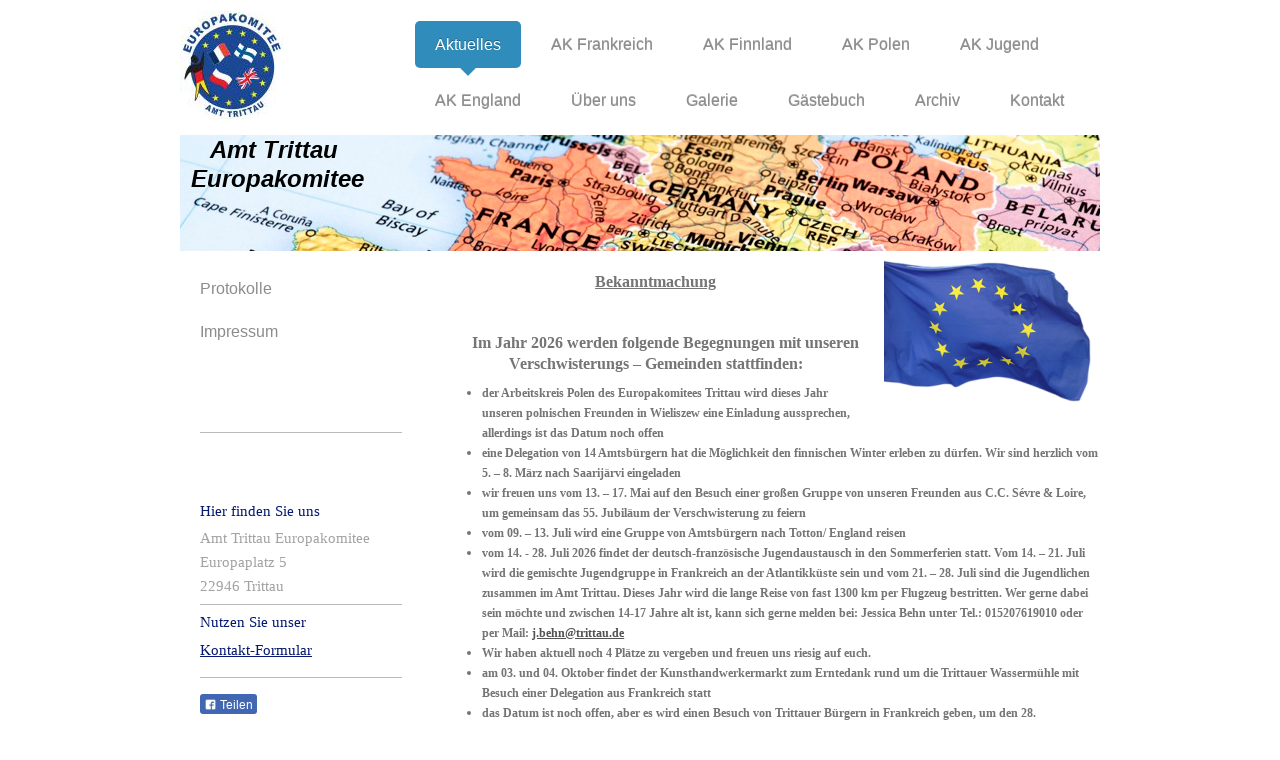

--- FILE ---
content_type: text/html; charset=UTF-8
request_url: https://www.europakomitee-trittau.de/
body_size: 27898
content:
<!DOCTYPE html>
<html lang="de"  ><head prefix="og: http://ogp.me/ns# fb: http://ogp.me/ns/fb# business: http://ogp.me/ns/business#">
    <meta http-equiv="Content-Type" content="text/html; charset=utf-8"/>
    <meta name="generator" content="IONOS MyWebsite"/>
        
    <link rel="dns-prefetch" href="//cdn.website-start.de/"/>
    <link rel="dns-prefetch" href="//102.mod.mywebsite-editor.com"/>
    <link rel="dns-prefetch" href="https://102.sb.mywebsite-editor.com/"/>
    <link rel="shortcut icon" href="https://www.europakomitee-trittau.de/s/misc/favicon.png?1572360696"/>
        <link rel="apple-touch-icon" href="https://www.europakomitee-trittau.de/s/misc/touchicon.png?1572360662"/>
        <title>Amt Trittau Europakomitee - Aktuelles</title>
    <style type="text/css">@media screen and (max-device-width: 1024px) {.diyw a.switchViewWeb {display: inline !important;}}</style>
    <style type="text/css">@media screen and (min-device-width: 1024px) {
            .mediumScreenDisabled { display:block }
            .smallScreenDisabled { display:block }
        }
        @media screen and (max-device-width: 1024px) { .mediumScreenDisabled { display:none } }
        @media screen and (max-device-width: 568px) { .smallScreenDisabled { display:none } }
                @media screen and (min-width: 1024px) {
            .mobilepreview .mediumScreenDisabled { display:block }
            .mobilepreview .smallScreenDisabled { display:block }
        }
        @media screen and (max-width: 1024px) { .mobilepreview .mediumScreenDisabled { display:none } }
        @media screen and (max-width: 568px) { .mobilepreview .smallScreenDisabled { display:none } }</style>
    <meta name="viewport" content="width=device-width, initial-scale=1, maximum-scale=1, minimal-ui"/>

<meta name="format-detection" content="telephone=no"/>
        <meta name="keywords" content="Verein, Karneval, Fasching, Freiwillige, Feuerwehr, Verband, Jugendaustausch, Gemeindepartnerschaft, Jumelage, Partnerstädte, Städtepartnerschaft, Trittau,"/>
            <meta name="description" content="Neue Seite"/>
            <meta name="robots" content="index,follow"/>
        <link href="//cdn.website-start.de/templates/2111/style.css?1763478093678" rel="stylesheet" type="text/css"/>
    <link href="https://www.europakomitee-trittau.de/s/style/theming.css?1751149371" rel="stylesheet" type="text/css"/>
    <link href="//cdn.website-start.de/app/cdn/min/group/web.css?1763478093678" rel="stylesheet" type="text/css"/>
<link href="//cdn.website-start.de/app/cdn/min/moduleserver/css/de_DE/common,facebook,counter,shoppingbasket?1763478093678" rel="stylesheet" type="text/css"/>
    <link href="//cdn.website-start.de/app/cdn/min/group/mobilenavigation.css?1763478093678" rel="stylesheet" type="text/css"/>
    <link href="https://102.sb.mywebsite-editor.com/app/logstate2-css.php?site=195423330&amp;t=1769478223" rel="stylesheet" type="text/css"/>

<script type="text/javascript">
    /* <![CDATA[ */
var stagingMode = '';
    /* ]]> */
</script>
<script src="https://102.sb.mywebsite-editor.com/app/logstate-js.php?site=195423330&amp;t=1769478223"></script>

    <link href="//cdn.website-start.de/templates/2111/print.css?1763478093678" rel="stylesheet" media="print" type="text/css"/>
    <script type="text/javascript">
    /* <![CDATA[ */
    var systemurl = 'https://102.sb.mywebsite-editor.com/';
    var webPath = '/';
    var proxyName = '';
    var webServerName = 'www.europakomitee-trittau.de';
    var sslServerUrl = 'https://www.europakomitee-trittau.de';
    var nonSslServerUrl = 'http://www.europakomitee-trittau.de';
    var webserverProtocol = 'http://';
    var nghScriptsUrlPrefix = '//102.mod.mywebsite-editor.com';
    var sessionNamespace = 'DIY_SB';
    var jimdoData = {
        cdnUrl:  '//cdn.website-start.de/',
        messages: {
            lightBox: {
    image : 'Bild',
    of: 'von'
}

        },
        isTrial: 0,
        pageId: 924433705    };
    var script_basisID = "195423330";

    diy = window.diy || {};
    diy.web = diy.web || {};

        diy.web.jsBaseUrl = "//cdn.website-start.de/s/build/";

    diy.context = diy.context || {};
    diy.context.type = diy.context.type || 'web';
    /* ]]> */
</script>

<script type="text/javascript" src="//cdn.website-start.de/app/cdn/min/group/web.js?1763478093678" crossorigin="anonymous"></script><script type="text/javascript" src="//cdn.website-start.de/s/build/web.bundle.js?1763478093678" crossorigin="anonymous"></script><script type="text/javascript" src="//cdn.website-start.de/app/cdn/min/group/mobilenavigation.js?1763478093678" crossorigin="anonymous"></script><script src="//cdn.website-start.de/app/cdn/min/moduleserver/js/de_DE/common,facebook,counter,shoppingbasket?1763478093678"></script>
<script type="text/javascript" src="https://cdn.website-start.de/proxy/apps/static/resource/dependencies/"></script><script type="text/javascript">
                    if (typeof require !== 'undefined') {
                        require.config({
                            waitSeconds : 10,
                            baseUrl : 'https://cdn.website-start.de/proxy/apps/static/js/'
                        });
                    }
                </script><script type="text/javascript" src="//cdn.website-start.de/app/cdn/min/group/pfcsupport.js?1763478093678" crossorigin="anonymous"></script>    <meta property="og:type" content="business.business"/>
    <meta property="og:url" content="https://www.europakomitee-trittau.de/"/>
    <meta property="og:title" content="Amt Trittau Europakomitee - Aktuelles"/>
            <meta property="og:description" content="Neue Seite"/>
                <meta property="og:image" content="https://www.europakomitee-trittau.de/s/misc/logo.jpg?t=1767622340"/>
        <meta property="business:contact_data:country_name" content="Deutschland"/>
    <meta property="business:contact_data:street_address" content="Europaplatz 5"/>
    <meta property="business:contact_data:locality" content="Trittau"/>
    <meta property="business:contact_data:region" content="300"/>
    <meta property="business:contact_data:email" content="U.Borngraeber@Hamfelde-Stormarn.de"/>
    <meta property="business:contact_data:postal_code" content="22946"/>
    <meta property="business:contact_data:phone_number" content="+49 4154 80790"/>
    
    
<link href="//cdn.website-start.de/sections/_res/public/common.css" rel="stylesheet" type="text/css"/><link href="//cdn.website-start.de/sections/collages-1/public/style.css" rel="stylesheet" type="text/css"/></head>


<body class="body   startpage cc-pagemode-default diyfeSidebarLeft diy-market-de_DE" data-pageid="924433705" id="page-924433705">
    
    <div class="diyw">
        <!-- master-2 -->
<div class="diyweb">
  
<nav id="diyfeMobileNav" class="diyfeCA diyfeCA2" role="navigation">
    <a title="Navigation aufklappen/zuklappen">Navigation aufklappen/zuklappen</a>
    <ul class="mainNav1"><li class="current hasSubNavigation"><a data-page-id="924433705" href="https://www.europakomitee-trittau.de/" class="current level_1"><span>Aktuelles</span></a><span class="diyfeDropDownSubOpener">&nbsp;</span><div class="diyfeDropDownSubList diyfeCA diyfeCA3"><ul class="mainNav2"><li class=" hasSubNavigation"><a data-page-id="924439321" href="https://www.europakomitee-trittau.de/protokolle/" class=" level_2"><span>Protokolle</span></a></li><li class=" hasSubNavigation"><a data-page-id="924343758" href="https://www.europakomitee-trittau.de/impressum/" class=" level_2"><span>Impressum</span></a></li></ul></div></li><li class=" hasSubNavigation"><a data-page-id="924433704" href="https://www.europakomitee-trittau.de/ak-frankreich/" class=" level_1"><span>AK Frankreich</span></a></li><li class=" hasSubNavigation"><a data-page-id="924343798" href="https://www.europakomitee-trittau.de/ak-finnland/" class=" level_1"><span>AK Finnland</span></a></li><li class=" hasSubNavigation"><a data-page-id="924343799" href="https://www.europakomitee-trittau.de/ak-polen/" class=" level_1"><span>AK Polen</span></a></li><li class=" hasSubNavigation"><a data-page-id="924632007" href="https://www.europakomitee-trittau.de/ak-jugend/" class=" level_1"><span>AK Jugend</span></a></li><li class=" hasSubNavigation"><a data-page-id="924343801" href="https://www.europakomitee-trittau.de/ak-england/" class=" level_1"><span>AK England</span></a></li><li class=" hasSubNavigation"><a data-page-id="924343755" href="https://www.europakomitee-trittau.de/über-uns/" class=" level_1"><span>Über uns</span></a><span class="diyfeDropDownSubOpener">&nbsp;</span><div class="diyfeDropDownSubList diyfeCA diyfeCA3"><ul class="mainNav2"><li class=" hasSubNavigation"><a data-page-id="924433706" href="https://www.europakomitee-trittau.de/über-uns/aufgaben/" class=" level_2"><span>Aufgaben</span></a></li><li class=" hasSubNavigation"><a data-page-id="924433707" href="https://www.europakomitee-trittau.de/über-uns/mitglieder/" class=" level_2"><span>Mitglieder</span></a></li></ul></div></li><li class=" hasSubNavigation"><a data-page-id="924632005" href="https://www.europakomitee-trittau.de/galerie/" class=" level_1"><span>Galerie</span></a><span class="diyfeDropDownSubOpener">&nbsp;</span><div class="diyfeDropDownSubList diyfeCA diyfeCA3"><ul class="mainNav2"><li class=" hasSubNavigation"><a data-page-id="924642719" href="https://www.europakomitee-trittau.de/galerie/2019/" class=" level_2"><span>2019</span></a></li><li class=" hasSubNavigation"><a data-page-id="924642716" href="https://www.europakomitee-trittau.de/galerie/2018/" class=" level_2"><span>2018</span></a></li><li class=" hasSubNavigation"><a data-page-id="924642714" href="https://www.europakomitee-trittau.de/galerie/2017/" class=" level_2"><span>2017</span></a></li><li class=" hasSubNavigation"><a data-page-id="924642713" href="https://www.europakomitee-trittau.de/galerie/2016/" class=" level_2"><span>2016</span></a></li><li class=" hasSubNavigation"><a data-page-id="924642712" href="https://www.europakomitee-trittau.de/galerie/2015/" class=" level_2"><span>2015</span></a></li><li class=" hasSubNavigation"><a data-page-id="924642710" href="https://www.europakomitee-trittau.de/galerie/2014/" class=" level_2"><span>2014</span></a></li><li class=" hasSubNavigation"><a data-page-id="924642709" href="https://www.europakomitee-trittau.de/galerie/2013/" class=" level_2"><span>2013</span></a></li><li class=" hasSubNavigation"><a data-page-id="924642708" href="https://www.europakomitee-trittau.de/galerie/2012/" class=" level_2"><span>2012</span></a></li><li class=" hasSubNavigation"><a data-page-id="924642717" href="https://www.europakomitee-trittau.de/galerie/2011/" class=" level_2"><span>2011</span></a></li><li class=" hasSubNavigation"><a data-page-id="924642718" href="https://www.europakomitee-trittau.de/galerie/2010/" class=" level_2"><span>2010</span></a></li></ul></div></li><li class=" hasSubNavigation"><a data-page-id="924632006" href="https://www.europakomitee-trittau.de/gästebuch/" class=" level_1"><span>Gästebuch</span></a></li><li class=" hasSubNavigation"><a data-page-id="924632027" href="https://www.europakomitee-trittau.de/archiv/" class=" level_1"><span>Archiv</span></a><span class="diyfeDropDownSubOpener">&nbsp;</span><div class="diyfeDropDownSubList diyfeCA diyfeCA3"><ul class="mainNav2"><li class=" hasSubNavigation"><a data-page-id="924632029" href="https://www.europakomitee-trittau.de/archiv/archiv-frankreich/" class=" level_2"><span>Archiv  Frankreich</span></a></li><li class=" hasSubNavigation"><a data-page-id="924632030" href="https://www.europakomitee-trittau.de/archiv/archiv-finnland/" class=" level_2"><span>Archiv  Finnland</span></a></li><li class=" hasSubNavigation"><a data-page-id="924632031" href="https://www.europakomitee-trittau.de/archiv/archiv-england/" class=" level_2"><span>Archiv  England</span></a></li><li class=" hasSubNavigation"><a data-page-id="924632032" href="https://www.europakomitee-trittau.de/archiv/archiv-polen/" class=" level_2"><span>Archiv  Polen</span></a></li><li class=" hasSubNavigation"><a data-page-id="924632033" href="https://www.europakomitee-trittau.de/archiv/archiv-jugend/" class=" level_2"><span>Archiv  Jugend</span></a></li><li class=" hasSubNavigation"><a data-page-id="924632053" href="https://www.europakomitee-trittau.de/archiv/archiv-ek-trittau/" class=" level_2"><span>Archiv EK Trittau</span></a></li></ul></div></li><li class=" hasSubNavigation"><a data-page-id="924343756" href="https://www.europakomitee-trittau.de/kontakt/" class=" level_1"><span>Kontakt</span></a></li></ul></nav>
  <div class="diywebLogoNav">
    <div class="diywebLiveArea">
      <div class="diywebMainGutter">
        <div class="diyfeGridGroup diyfeCA diyfeCA1">
          <div class="diywebLogo diyfeGE">
            <div class="diywebGutter">
              
    <style type="text/css" media="all">
        /* <![CDATA[ */
                .diyw #website-logo {
            text-align: left !important;
                        padding: 0px 0;
                    }
        
                /* ]]> */
    </style>

    <div id="website-logo">
            <a href="https://www.europakomitee-trittau.de/"><img class="website-logo-image" width="103" src="https://www.europakomitee-trittau.de/s/misc/logo.jpg?t=1767622340" alt=""/></a>

            
            </div>


            </div>
          </div>
          <div class="diywebNav diywebNavMain diywebNav1 diyfeCA2 diywebNavHorizontal diyfeGE">
            <div class="diywebGutter">
              <div class="webnavigation"><ul id="mainNav1" class="mainNav1"><li class="navTopItemGroup_1"><a data-page-id="924433705" href="https://www.europakomitee-trittau.de/" class="current level_1"><span>Aktuelles</span></a></li><li class="navTopItemGroup_2"><a data-page-id="924433704" href="https://www.europakomitee-trittau.de/ak-frankreich/" class="level_1"><span>AK Frankreich</span></a></li><li class="navTopItemGroup_3"><a data-page-id="924343798" href="https://www.europakomitee-trittau.de/ak-finnland/" class="level_1"><span>AK Finnland</span></a></li><li class="navTopItemGroup_4"><a data-page-id="924343799" href="https://www.europakomitee-trittau.de/ak-polen/" class="level_1"><span>AK Polen</span></a></li><li class="navTopItemGroup_5"><a data-page-id="924632007" href="https://www.europakomitee-trittau.de/ak-jugend/" class="level_1"><span>AK Jugend</span></a></li><li class="navTopItemGroup_6"><a data-page-id="924343801" href="https://www.europakomitee-trittau.de/ak-england/" class="level_1"><span>AK England</span></a></li><li class="navTopItemGroup_7"><a data-page-id="924343755" href="https://www.europakomitee-trittau.de/über-uns/" class="level_1"><span>Über uns</span></a></li><li class="navTopItemGroup_8"><a data-page-id="924632005" href="https://www.europakomitee-trittau.de/galerie/" class="level_1"><span>Galerie</span></a></li><li class="navTopItemGroup_9"><a data-page-id="924632006" href="https://www.europakomitee-trittau.de/gästebuch/" class="level_1"><span>Gästebuch</span></a></li><li class="navTopItemGroup_10"><a data-page-id="924632027" href="https://www.europakomitee-trittau.de/archiv/" class="level_1"><span>Archiv</span></a></li><li class="navTopItemGroup_11"><a data-page-id="924343756" href="https://www.europakomitee-trittau.de/kontakt/" class="level_1"><span>Kontakt</span></a></li></ul></div>
            </div>
          </div>
      </div>
      </div>
    </div>
  </div>
  <div class="diywebEmotionHeader">
    <div class="diywebLiveArea">
      <div class="diywebMainGutter">
        <div class="diyfeGE">
          <div class="diywebGutter">
           <div id="diywebAppContainer1st"></div>
            
<style type="text/css" media="all">
.diyw div#emotion-header {
        max-width: 920px;
        max-height: 116px;
                background: #EEEEEE;
    }

.diyw div#emotion-header-title-bg {
    left: 0%;
    top: 20%;
    width: 21.53%;
    height: 72%;

    background-color: #0080ff;
    opacity: 0.61;
    filter: alpha(opacity = 61.03);
    display: none;}

.diyw div#emotion-header strong#emotion-header-title {
    left: 20%;
    top: 20%;
    color: #000000;
        font: italic bold 24px/120% 'Century Gothic', 'Avant Garde', Muli, sans-serif;
}

.diyw div#emotion-no-bg-container{
    max-height: 116px;
}

.diyw div#emotion-no-bg-container .emotion-no-bg-height {
    margin-top: 12.61%;
}
</style>
<div id="emotion-header" data-action="loadView" data-params="active" data-imagescount="1">
            <img src="https://www.europakomitee-trittau.de/s/img/emotionheader.jpg?1568891838.920px.116px" id="emotion-header-img" alt=""/>
            
        <div id="ehSlideshowPlaceholder">
            <div id="ehSlideShow">
                <div class="slide-container">
                                        <div style="background-color: #EEEEEE">
                            <img src="https://www.europakomitee-trittau.de/s/img/emotionheader.jpg?1568891838.920px.116px" alt=""/>
                        </div>
                                    </div>
            </div>
        </div>


        <script type="text/javascript">
        //<![CDATA[
                diy.module.emotionHeader.slideShow.init({ slides: [{"url":"https:\/\/www.europakomitee-trittau.de\/s\/img\/emotionheader.jpg?1568891838.920px.116px","image_alt":"","bgColor":"#EEEEEE"}] });
        //]]>
        </script>

    
    
    
            <strong id="emotion-header-title" style="text-align: center">Amt Trittau 
Europakomitee</strong>
                    <div class="notranslate">
                <svg xmlns="http://www.w3.org/2000/svg" version="1.1" id="emotion-header-title-svg" viewBox="0 0 920 116" preserveAspectRatio="xMinYMin meet"><text style="font-family:'Century Gothic', 'Avant Garde', Muli, sans-serif;font-size:24px;font-style:italic;font-weight:bold;fill:#000000;line-height:1.2em;"><tspan x="50%" style="text-anchor: middle" dy="0.95em">Amt Trittau </tspan><tspan x="50%" style="text-anchor: middle" dy="1.2em">Europakomitee</tspan></text></svg>
            </div>
            
    
    <script type="text/javascript">
    //<![CDATA[
    (function ($) {
        function enableSvgTitle() {
                        var titleSvg = $('svg#emotion-header-title-svg'),
                titleHtml = $('#emotion-header-title'),
                emoWidthAbs = 920,
                emoHeightAbs = 116,
                offsetParent,
                titlePosition,
                svgBoxWidth,
                svgBoxHeight;

                        if (titleSvg.length && titleHtml.length) {
                offsetParent = titleHtml.offsetParent();
                titlePosition = titleHtml.position();
                svgBoxWidth = titleHtml.width();
                svgBoxHeight = titleHtml.height();

                                titleSvg.get(0).setAttribute('viewBox', '0 0 ' + svgBoxWidth + ' ' + svgBoxHeight);
                titleSvg.css({
                   left: Math.roundTo(100 * titlePosition.left / offsetParent.width(), 3) + '%',
                   top: Math.roundTo(100 * titlePosition.top / offsetParent.height(), 3) + '%',
                   width: Math.roundTo(100 * svgBoxWidth / emoWidthAbs, 3) + '%',
                   height: Math.roundTo(100 * svgBoxHeight / emoHeightAbs, 3) + '%'
                });

                titleHtml.css('visibility','hidden');
                titleSvg.css('visibility','visible');
            }
        }

        
            var posFunc = function($, overrideSize) {
                var elems = [], containerWidth, containerHeight;
                                    elems.push({
                        selector: '#emotion-header-title',
                        overrideSize: true,
                        horPos: 1.48,
                        vertPos: 0                    });
                    lastTitleWidth = $('#emotion-header-title').width();
                                                elems.push({
                    selector: '#emotion-header-title-bg',
                    horPos: 0.14,
                    vertPos: 1.31                });
                                
                containerWidth = parseInt('920');
                containerHeight = parseInt('116');

                for (var i = 0; i < elems.length; ++i) {
                    var el = elems[i],
                        $el = $(el.selector),
                        pos = {
                            left: el.horPos,
                            top: el.vertPos
                        };
                    if (!$el.length) continue;
                    var anchorPos = $el.anchorPosition();
                    anchorPos.$container = $('#emotion-header');

                    if (overrideSize === true || el.overrideSize === true) {
                        anchorPos.setContainerSize(containerWidth, containerHeight);
                    } else {
                        anchorPos.setContainerSize(null, null);
                    }

                    var pxPos = anchorPos.fromAnchorPosition(pos),
                        pcPos = anchorPos.toPercentPosition(pxPos);

                    var elPos = {};
                    if (!isNaN(parseFloat(pcPos.top)) && isFinite(pcPos.top)) {
                        elPos.top = pcPos.top + '%';
                    }
                    if (!isNaN(parseFloat(pcPos.left)) && isFinite(pcPos.left)) {
                        elPos.left = pcPos.left + '%';
                    }
                    $el.css(elPos);
                }

                // switch to svg title
                enableSvgTitle();
            };

                        var $emotionImg = jQuery('#emotion-header-img');
            if ($emotionImg.length > 0) {
                // first position the element based on stored size
                posFunc(jQuery, true);

                // trigger reposition using the real size when the element is loaded
                var ehLoadEvTriggered = false;
                $emotionImg.one('load', function(){
                    posFunc(jQuery);
                    ehLoadEvTriggered = true;
                                        diy.module.emotionHeader.slideShow.start();
                                    }).each(function() {
                                        if(this.complete || typeof this.complete === 'undefined') {
                        jQuery(this).load();
                    }
                });

                                noLoadTriggeredTimeoutId = setTimeout(function() {
                    if (!ehLoadEvTriggered) {
                        posFunc(jQuery);
                    }
                    window.clearTimeout(noLoadTriggeredTimeoutId)
                }, 5000);//after 5 seconds
            } else {
                jQuery(function(){
                    posFunc(jQuery);
                });
            }

                        if (jQuery.isBrowser && jQuery.isBrowser.ie8) {
                var longTitleRepositionCalls = 0;
                longTitleRepositionInterval = setInterval(function() {
                    if (lastTitleWidth > 0 && lastTitleWidth != jQuery('#emotion-header-title').width()) {
                        posFunc(jQuery);
                    }
                    longTitleRepositionCalls++;
                    // try this for 5 seconds
                    if (longTitleRepositionCalls === 5) {
                        window.clearInterval(longTitleRepositionInterval);
                    }
                }, 1000);//each 1 second
            }

            }(jQuery));
    //]]>
    </script>

    </div>

          </div>
        </div>
      </div>
    </div>
  </div>
  <div class="diywebContent">
    <div class="diywebLiveArea">
      <div class="diywebMainGutter">
        <div class="diyfeGridGroup diyfeCA diyfeCA1">
          <div class="diywebMain diyfeGE">
            <div class="diywebGutter">
              
        <div id="content_area">
        	<div id="content_start"></div>
        	
        
        <div id="matrix_1026717797" class="sortable-matrix" data-matrixId="1026717797"><div class="n module-type-textWithImage diyfeLiveArea "> 
<div class="clearover " id="textWithImage-5813519969">
<div class="align-container imgright" style="max-width: 100%; width: 215px;">
    <a class="imagewrapper" href="https://www.europakomitee-trittau.de/s/cc_images/teaserbox_2489411213.png?t=1740218832" rel="lightbox[5813519969]">
        <img src="https://www.europakomitee-trittau.de/s/cc_images/cache_2489411213.png?t=1740218832" id="image_5813519969" alt="" style="width:100%"/>
    </a>


</div> 
<div class="textwrapper">
<p style="text-align: center;"> </p>
<p align="center" style="text-align:center;"><strong><span style="font-size:16px;"><u>Bekanntmachung</u></span></strong></p>
<p align="center" style="text-align:center;"> </p>
<p style="text-align: center;"> </p>
<p style="text-align: center;"><span style="font-size:16px;"><strong>     Im Jahr 2026 werden folgende Begegnungen mit unseren Verschwisterungs – Gemeinden
stattfinden:</strong></span></p>
<ul>
<li><span style="font-size:12px;"><strong>der Arbeitskreis Polen des Europakomitees Trittau wird dieses Jahr unseren polnischen Freunden in Wieliszew eine Einladung aussprechen, allerdings ist das
Datum noch offen</strong></span></li>
<li>
<p><strong style="font-size: 12px;">eine Delegation von 14 Amtsbürgern hat die Möglichkeit den finnischen Winter erleben zu dürfen. Wir sind herzlich vom 5. – 8. März nach Saarijärvi
eingeladen</strong></p>
</li>
<li><span style="font-size:12px;"><strong>wir freuen uns vom 13. – 17. Mai auf den Besuch einer großen Gruppe von unseren Freunden aus C.C. Sévre &amp; Loire, um gemeinsam das 55. Jubiläum der
Verschwisterung zu feiern</strong></span></li>
<li><span style="font-size:12px;"><strong>vom 09. – 13. Juli wird eine Gruppe von Amtsbürgern nach Totton/ England reisen</strong></span></li>
<li><span style="font-size:12px;"><strong>vom 14. - 28. Juli 2026 findet der deutsch-französische Jugendaustausch in den Sommerferien statt. Vom 14. – 21. Juli wird die gemischte Jugendgruppe in
Frankreich an der Atlantikküste sein und vom 21. – 28. Juli sind die Jugendlichen zusammen im Amt Trittau. Dieses Jahr wird die lange Reise von fast 1300 km per Flugzeug bestritten. Wer gerne dabei
sein möchte und zwischen 14-17 Jahre alt ist, kann sich gerne melden bei: Jessica Behn unter Tel.: 015207619010 oder per Mail:</strong> <a href="mailto:j.behn@trittau.de"><strong>j.behn@trittau.de</strong></a></span></li>
<li>
<p><span style="font-size:12px;"><strong>Wir haben aktuell noch 4 Plätze zu vergeben und freuen uns riesig auf euch.</strong></span></p>
</li>
<li><span style="font-size:12px;"><strong>am 03. und 04. Oktober findet der Kunsthandwerkermarkt zum Erntedank rund um die Trittauer Wassermühle mit Besuch einer Delegation aus Frankreich
statt</strong></span></li>
<li><span style="font-size:12px;"><strong>das Datum ist noch offen, aber es wird einen Besuch von Trittauer Bürgern in Frankreich geben, um den 28. Weihnachtsmarkt in unserer Verschwisterungs-
Gemeinde St. Julien de Concelles mit typisch deutschen Produkten zu bereichern</strong></span></li>
<li>
<p><span style="font-size:12px;"><strong><u>Achtung:</u> Jegliche Daten sind ungefähre Angaben und ohne Gewähr!</strong></span></p>
<p><span style="font-size:12px;"><strong>Bei Interesse, einmal Gastgeber für unsere ausländischen Freunde zu sein oder an einer der Europakomitee-Sitzungen teilzunehmen, kontaktieren Sie bitte die
Europabeauftragte des Amtes <span style="font-size:14px;">Jessica Behn unter Tel.: 0152 - 07619010 oder per Mail:</span></strong> <span style="font-size:14px;"><a href="mailto:j.behn@trittau.de"><strong>j.behn@trittau.de</strong></a></span></span></p>
<p><span style="font-size:16px;"><strong><span style="color:#00b050;">Die besten Wünsche zum neuen Jahr 2026 für Alle!</span></strong></span></p>
<p><span style="font-size:12px;"><strong><span style="color:windowtext;">Mit herzlichen Grüßen</span></strong></span></p>
<p><span style="font-size:12px;"><strong><span style="color:windowtext;">Jessica Behn</span></strong></span></p>
</li>
</ul>
</div>
</div> 
<script type="text/javascript">
    //<![CDATA[
    jQuery(document).ready(function($){
        var $target = $('#textWithImage-5813519969');

        if ($.fn.swipebox && Modernizr.touch) {
            $target
                .find('a[rel*="lightbox"]')
                .addClass('swipebox')
                .swipebox();
        } else {
            $target.tinyLightbox({
                item: 'a[rel*="lightbox"]',
                cycle: false,
                hideNavigation: true
            });
        }
    });
    //]]>
</script>
 </div><div class="n module-type-hr diyfeLiveArea "> <div style="padding: 0px 0px">
    <div class="hr"></div>
</div>
 </div><div class="n module-type-imageSubtitle diyfeLiveArea "> <div class="clearover imageSubtitle" id="imageSubtitle-5819285126">
    <div class="align-container align-center" style="max-width: 648px">
        <a class="imagewrapper" href="https://www.europakomitee-trittau.de/s/cc_images/teaserbox_2499678191.jpeg?t=1765730037" rel="lightbox[5819285126]">
            <img id="image_2499678191" src="https://www.europakomitee-trittau.de/s/cc_images/cache_2499678191.jpeg?t=1765730037" alt="" style="max-width: 648px; height:auto"/>
        </a>

        
    </div>

</div>

<script type="text/javascript">
//<![CDATA[
jQuery(function($) {
    var $target = $('#imageSubtitle-5819285126');

    if ($.fn.swipebox && Modernizr.touch) {
        $target
            .find('a[rel*="lightbox"]')
            .addClass('swipebox')
            .swipebox();
    } else {
        $target.tinyLightbox({
            item: 'a[rel*="lightbox"]',
            cycle: false,
            hideNavigation: true
        });
    }
});
//]]>
</script>
 </div><div class="n module-type-hr diyfeLiveArea "> <div style="padding: 28px 0px">
    <div class="hr"></div>
</div>
 </div><div class="n module-type-imageSubtitle diyfeLiveArea "> <div class="clearover imageSubtitle imageFitWidth" id="imageSubtitle-5819207647">
    <div class="align-container align-left" style="max-width: 658px">
        <a class="imagewrapper" href="https://www.europakomitee-trittau.de/s/cc_images/teaserbox_2499454121.jpeg?t=1759930469" rel="lightbox[5819207647]">
            <img id="image_2499454121" src="https://www.europakomitee-trittau.de/s/cc_images/cache_2499454121.jpeg?t=1759930469" alt="" style="max-width: 658px; height:auto"/>
        </a>

        
    </div>

</div>

<script type="text/javascript">
//<![CDATA[
jQuery(function($) {
    var $target = $('#imageSubtitle-5819207647');

    if ($.fn.swipebox && Modernizr.touch) {
        $target
            .find('a[rel*="lightbox"]')
            .addClass('swipebox')
            .swipebox();
    } else {
        $target.tinyLightbox({
            item: 'a[rel*="lightbox"]',
            cycle: false,
            hideNavigation: true
        });
    }
});
//]]>
</script>
 </div><div class="n module-type-hr diyfeLiveArea "> <div style="padding: 0px 0px">
    <div class="hr"></div>
</div>
 </div><div class="n module-type-header diyfeLiveArea "> <h1><span class="diyfeDecoration">Besuch von neun französischen Freunden zum diesjährigen Erntedankmarkt vom 2. – 6. Oktober 2025</span></h1> </div><div class="n module-type-textWithImage diyfeLiveArea "> 
<div class="clearover " id="textWithImage-5819210204">
<div class="align-container imgleft" style="max-width: 100%; width: 266px;">
    <a class="imagewrapper" href="https://www.europakomitee-trittau.de/s/cc_images/teaserbox_2499462159.jpg?t=1760091131" rel="lightbox[5819210204]">
        <img src="https://www.europakomitee-trittau.de/s/cc_images/cache_2499462159.jpg?t=1760091131" id="image_5819210204" alt="" style="width:100%"/>
    </a>


</div> 
<div class="textwrapper">
<p>Unsere französischen Gäste bereicherten den Erntedankmarkt mit Crêpes, Fleur de Sel, Muscadet, leckerem Rosé- und Rotwein, französischem Sekt und Austern. Das Angebot am Stand der Franzosen wurde
erstmals ergänzt durch eine Fotopräsentation unserer Verschwisterungsgemeinde. Es gab zweimal täglich eine Weinverkostung und ein Quiz mit Gewinnen.</p>
<p> </p>
<p>Dank finanzieller Unterstützung durch den Deutsch-Französischen Bürgerfonds konnten wir den Gästen ein zusätzliches Programm anbieten. Wir haben die Hermann-Jülich Werkgemeinschaft in Hamfelde
besucht und den Sonntag rundete ein Spaziergang durch den herbstlichen Wald,</p>
<p>geführt von unserem Förster Herrn Prigge, ab.</p>
<p>Um einen aktiven Austausch mit unseren Gästen anbieten zu können, waren alle Amtsbürger zum Waldspaziergang ganz herzlich eingeladen.</p>
<p> </p>
<p>Beim gemeinsamen Samstagabend in Witzhave mit regionalen Spezialitäten kam man</p>
<p>leicht ins Gespräch – mal auf Deutsch, mal auf Französisch – und die Stimmung war herzlich und unbeschwert.</p>
<p> </p>
<p>Diese aktive Begegnung bescherte uns allen viele bewegende Momente und jeder Gast, Helfer und Teilnehmer des Europakomitees oder Gastfamilie ist jetzt schon voller Vorfreude auf ein großes
Wiedersehen im Mai 2026.</p>
<p> </p>
<p>Wir danken erneut allen Beteiligten, die geholfen haben dieses Treffen zu etwas Perfektem und ganz Besonderem zu machen!</p>
</div>
</div> 
<script type="text/javascript">
    //<![CDATA[
    jQuery(document).ready(function($){
        var $target = $('#textWithImage-5819210204');

        if ($.fn.swipebox && Modernizr.touch) {
            $target
                .find('a[rel*="lightbox"]')
                .addClass('swipebox')
                .swipebox();
        } else {
            $target.tinyLightbox({
                item: 'a[rel*="lightbox"]',
                cycle: false,
                hideNavigation: true
            });
        }
    });
    //]]>
</script>
 </div><div class="n module-type-button diyfeLiveArea "> <div class="module-button-container" style="text-align:center;width:100%">
    <a href="https://www.europakomitee-trittau.de/ak-frankreich/" class="diyfeLinkAsButton">Mehr Bilder - Hier</a></div>
 </div><div class="n module-type-hr diyfeLiveArea "> <div style="padding: 20px 0px">
    <div class="hr"></div>
</div>
 </div><div class="n module-type-imageSubtitle diyfeLiveArea "> <div class="clearover imageSubtitle" id="imageSubtitle-5819207648">
    <div class="align-container align-center" style="max-width: 606px">
        <a class="imagewrapper" href="https://www.europakomitee-trittau.de/s/cc_images/teaserbox_2499454122.jpeg?t=1760091113" rel="lightbox[5819207648]">
            <img id="image_2499454122" src="https://www.europakomitee-trittau.de/s/cc_images/cache_2499454122.jpeg?t=1760091113" alt="" style="max-width: 606px; height:auto"/>
        </a>

        
    </div>

</div>

<script type="text/javascript">
//<![CDATA[
jQuery(function($) {
    var $target = $('#imageSubtitle-5819207648');

    if ($.fn.swipebox && Modernizr.touch) {
        $target
            .find('a[rel*="lightbox"]')
            .addClass('swipebox')
            .swipebox();
    } else {
        $target.tinyLightbox({
            item: 'a[rel*="lightbox"]',
            cycle: false,
            hideNavigation: true
        });
    }
});
//]]>
</script>
 </div><div class="n module-type-hr diyfeLiveArea "> <div style="padding: 0px 0px">
    <div class="hr"></div>
</div>
 </div><div class="n module-type-imageSubtitle diyfeLiveArea "> <div class="clearover imageSubtitle" id="imageSubtitle-5819120882">
    <div class="align-container align-center" style="max-width: 530px">
        <a class="imagewrapper" href="https://www.europakomitee-trittau.de/s/cc_images/teaserbox_2499250244.jpg?t=1753391166" rel="lightbox[5819120882]">
            <img id="image_2499250244" src="https://www.europakomitee-trittau.de/s/cc_images/cache_2499250244.jpg?t=1753391166" alt="" style="max-width: 530px; height:auto"/>
        </a>

        
    </div>

</div>

<script type="text/javascript">
//<![CDATA[
jQuery(function($) {
    var $target = $('#imageSubtitle-5819120882');

    if ($.fn.swipebox && Modernizr.touch) {
        $target
            .find('a[rel*="lightbox"]')
            .addClass('swipebox')
            .swipebox();
    } else {
        $target.tinyLightbox({
            item: 'a[rel*="lightbox"]',
            cycle: false,
            hideNavigation: true
        });
    }
});
//]]>
</script>
 </div><div class="n module-type-hr diyfeLiveArea "> <div style="padding: 12px 0px">
    <div class="hr"></div>
</div>
 </div><div class="n module-type-header diyfeLiveArea "> <h1><span class="diyfeDecoration">Deutsch-Französischer Jugendaustausch 2025</span></h1> </div><div class="n module-type-hr diyfeLiveArea "> <div style="padding: 0px 0px">
    <div class="hr"></div>
</div>
 </div><div class="n module-type-textWithImage diyfeLiveArea "> 
<div class="clearover " id="textWithImage-5819212523">
<div class="align-container imgleft" style="max-width: 100%; width: 283px;">
    <a class="imagewrapper" href="https://www.europakomitee-trittau.de/s/cc_images/teaserbox_2499475475.jpg?t=1760282380" rel="lightbox[5819212523]">
        <img src="https://www.europakomitee-trittau.de/s/cc_images/cache_2499475475.jpg?t=1760282380" id="image_5819212523" alt="" style="width:100%"/>
    </a>


</div> 
<div class="textwrapper">
<p align="justify" style="margin-bottom:0cm;line-height:115%;"><span style="font-family:arial,serif;">Vom 29. Juli bis 12. August hatten insgesamt 16 Jugendliche wieder das Glück an dem Austausch
teilzunehmen.</span></p>
<p align="justify" style="margin-bottom:0cm;line-height:115%;"><span style="font-family:arial,serif;">Es erwarteten sie zwei bereichernde Wochen, die erste Woche in Deutschland und im direkten
Anschluss die zweite Woche in Frankreich. Ein abwechslungsreiches und spannendes Programm ließ die Tage wie im Flug verstreichen.</span></p>
<p align="justify" style="margin-bottom:0cm;line-height:115%;"><span style="font-family:arial,serif;">Das Feedback zu dieser gelungenen Mischung aus Abenteuer und Kulturaustausch hat uns als
Organisationskomitee einmal mehr sehr stolz gemacht. Das belohnt die ganze Arbeit und auch den Einsatz der beiden Betreuerinnen und Betreuer.</span></p>
<p align="justify" style="margin-bottom:0cm;line-height:115%;"><span style="font-family:arial,serif;">Nach dem Austausch ist vor dem Austausch und so haben die Vorbereitungen für 2016 mit einem
Abstimmungsgespräch mit unseren französischen Freunden bereits begonnen. Die Details dazu folgen u.a. hier auf unserer Homepage.</span></p>
</div>
</div> 
<script type="text/javascript">
    //<![CDATA[
    jQuery(document).ready(function($){
        var $target = $('#textWithImage-5819212523');

        if ($.fn.swipebox && Modernizr.touch) {
            $target
                .find('a[rel*="lightbox"]')
                .addClass('swipebox')
                .swipebox();
        } else {
            $target.tinyLightbox({
                item: 'a[rel*="lightbox"]',
                cycle: false,
                hideNavigation: true
            });
        }
    });
    //]]>
</script>
 </div><div class="n module-type-button diyfeLiveArea "> <div class="module-button-container" style="text-align:center;width:100%">
    <a href="https://www.europakomitee-trittau.de/ak-jugend/" class="diyfeLinkAsButton">Mehr Bilder - Hier</a></div>
 </div><div class="n module-type-hr diyfeLiveArea "> <div style="padding: 0px 0px">
    <div class="hr"></div>
</div>
 </div><div class="n module-type-header diyfeLiveArea "> <h1><span class="diyfeDecoration">Reise nach Polen vom 20. Bis 22. Juni 2025</span></h1> </div><div class="n module-type-imageSubtitle diyfeLiveArea "> <div class="clearover imageSubtitle" id="imageSubtitle-5819212703">
    <div class="align-container align-center" style="max-width: 571px">
        <a class="imagewrapper" href="https://www.europakomitee-trittau.de/s/cc_images/teaserbox_2499475585.jpg?t=1760285440" rel="lightbox[5819212703]">
            <img id="image_2499475585" src="https://www.europakomitee-trittau.de/s/cc_images/cache_2499475585.jpg?t=1760285440" alt="" style="max-width: 571px; height:auto"/>
        </a>

        
    </div>

</div>

<script type="text/javascript">
//<![CDATA[
jQuery(function($) {
    var $target = $('#imageSubtitle-5819212703');

    if ($.fn.swipebox && Modernizr.touch) {
        $target
            .find('a[rel*="lightbox"]')
            .addClass('swipebox')
            .swipebox();
    } else {
        $target.tinyLightbox({
            item: 'a[rel*="lightbox"]',
            cycle: false,
            hideNavigation: true
        });
    }
});
//]]>
</script>
 </div><div class="n module-type-button diyfeLiveArea "> <div class="module-button-container" style="text-align:center;width:100%">
    <a href="https://www.europakomitee-trittau.de/ak-polen/" class="diyfeLinkAsButton">Zum Reisebericht - Hier</a></div>
 </div><div class="n module-type-hr diyfeLiveArea "> <div style="padding: 14px 0px">
    <div class="hr"></div>
</div>
 </div><div class="n module-type-header diyfeLiveArea "> <h1><span class="diyfeDecoration">Reisebericht über die Fahrt in unsere Partnergemeinde Sèvre &amp; Loire vom                      17. – 20. Mai 2025</span></h1> </div><div class="n module-type-imageSubtitle diyfeLiveArea "> <div class="clearover imageSubtitle imageFitWidth" id="imageSubtitle-5819092381">
    <div class="align-container align-left" style="max-width: 658px">
        <a class="imagewrapper" href="https://www.europakomitee-trittau.de/s/cc_images/teaserbox_2499166448.JPG?t=1751193373" rel="lightbox[5819092381]">
            <img id="image_2499166448" src="https://www.europakomitee-trittau.de/s/cc_images/cache_2499166448.JPG?t=1751193373" alt="" style="max-width: 658px; height:auto"/>
        </a>

        
    </div>

</div>

<script type="text/javascript">
//<![CDATA[
jQuery(function($) {
    var $target = $('#imageSubtitle-5819092381');

    if ($.fn.swipebox && Modernizr.touch) {
        $target
            .find('a[rel*="lightbox"]')
            .addClass('swipebox')
            .swipebox();
    } else {
        $target.tinyLightbox({
            item: 'a[rel*="lightbox"]',
            cycle: false,
            hideNavigation: true
        });
    }
});
//]]>
</script>
 </div><div class="n module-type-text diyfeLiveArea "> <p style="margin-bottom:0cm;">Vom 17.05. – 20.05.2025 war eine Gruppe von 26 Bürgern aus dem Amt in unserer Partnergemeinde Sèvre &amp; Loire.</p>
<p style="margin-bottom:0cm;"> </p> </div><div class="n module-type-button diyfeLiveArea "> <div class="module-button-container" style="text-align:center;width:100%">
    <a href="https://www.europakomitee-trittau.de/archiv/archiv-frankreich/" class="diyfeLinkAsButton">Zum Reisebericht - Hier</a></div>
 </div><div class="n module-type-hr diyfeLiveArea "> <div style="padding: 0px 0px">
    <div class="hr"></div>
</div>
 </div><div class="n module-type-header diyfeLiveArea "> <h1><span class="diyfeDecoration">Erfolgreicher Austausch: Besuch der Delegation aus Wieliszew vom 4. bis 7. April 2025</span></h1> </div><div class="n module-type-imageSubtitle diyfeLiveArea "> <div class="clearover imageSubtitle imageFitWidth" id="imageSubtitle-5819092990">
    <div class="align-container align-left" style="max-width: 657px">
        <a class="imagewrapper" href="https://www.europakomitee-trittau.de/s/cc_images/teaserbox_2499166928.jpg?t=1751228583" rel="lightbox[5819092990]">
            <img id="image_2499166928" src="https://www.europakomitee-trittau.de/s/cc_images/cache_2499166928.jpg?t=1751228583" alt="" style="max-width: 657px; height:auto"/>
        </a>

        
    </div>

</div>

<script type="text/javascript">
//<![CDATA[
jQuery(function($) {
    var $target = $('#imageSubtitle-5819092990');

    if ($.fn.swipebox && Modernizr.touch) {
        $target
            .find('a[rel*="lightbox"]')
            .addClass('swipebox')
            .swipebox();
    } else {
        $target.tinyLightbox({
            item: 'a[rel*="lightbox"]',
            cycle: false,
            hideNavigation: true
        });
    }
});
//]]>
</script>
 </div><div class="n module-type-text diyfeLiveArea "> <p>Was lange währt, wird endlich gut! Vom 4. bis 7. April durften wir eine vierköpfige Delegation aus Wieliszew in unserer Gemeinde willkommen heißen. Der Besuch fand im Rahmen unserer langjährigen
Partnerschaft statt und diente der Wiederaufnahme unserer Beziehungen nach Corona und Ukraine-Krieg.</p>
<p>Nach einer langen Anreise erreichten unsere polnischen Gäste am Freitagnachmittag Trittau,, wo sie von ihren Gastgeberfamilien herzlich empfangen wurden. Der erste Abend stand ganz im Zeichen der
Erholung—nach einer langen Fahrt waren alle hungrig und müde, sodass die meisten früh zu Bett gingen, um für die folgenden Tage gut ausgeruht zu sein.</p>
<p>Der Samstag brachte spannende Begegnungen mit sich. Bożena und Alicja, zwei engagierte Damen aus der polnischen Seniorengruppe, hatten die Möglichkeit, sich mit dem Vorstand des Trittauer
Seniorenbeirats auszutauschen. Gemeinsam mit ihren Gastgeberinnen Elisabeth und Maria führten sie angeregte Gespräche über die jeweilige Seniorenarbeit, bevor sie den Ostermarkt und das Trittauer
Altenheim besuchten. Auch die katholische Kirche wurde besichtigt.</p>
<p>Parallel dazu erkundeten Jan und Julia, zwei polnische Feuerwehrkameraden, gemeinsam mit Arek als Dolmetscher die Welt der deutschen Feuerwehr. Nach einem Besuch auf dem Ostermarkt ging es nach
Hamfelde, wo sie eine First-Responder-Ausbildung mehrerer kleiner Wachen beobachteten. Später trafen sie sich in Köthel mit dortigen Feuerwehrkameraden, um die langjährige Freundschaft zu pflegen und
Erfahrungen auszutauschen.</p>
<p>Ein besonderes Highlight war das gemeinsame Abendessen in Witzhave, an dem Amtsvorsteher Jens, Europabeauftragte Jessica, die polnischen Gäste mit ihren Gastfamilien und die Mitglieder des
Arbeitskreises Polen teilnahmen. In entspannter Atmosphäre wurden Eindrücke geteilt, neue Freundschaften geschlossen und die Zusammenarbeit für zukünftige Treffen gestärkt.</p>
<p>Den Sonntag nutzten Arek und Karsten, um den Gästen Hamburg näher zu bringen.</p>
<p>Früh ging es los! Wir starteten um 7.00 Uhr zum Besuch des Fischmarktes, der mit viel französischem Käse tütenweise wieder verlassen wurde. Gestärkt mit Fischbrötchen schlenderten wir über die
Landungsbrücken und genossen die Aussicht von der Elbphilharmonie. Anschließend nutzten wir die Fähren für eine kleine Hafenrundfahrt über Steinwerder bis zum Museumshafen Övelgönne. Von dort ging es
mit dem Auto auf der Elbchaussee weiter nach Blankeneese. Die nette Bebauung hinterließ einen bleibenden Eindruck. Nach einer kurzen Stärkung mit Kaffee und Kuchen ging es durch das romantische
Treppenviertel runter zur Elbe. Durch den kräftezehrenden Aufstieg wurde die restliche Sightseeing-Tour aus dem Auto heraus absolviert. Wir sahen das Rathaus, den Hauptbahnhof, Binnen- und
Außenalster, sowie den Dammtorbahnhof. Mit vielen neuen Eindrücken ging es zurück nach Hause.</p>
<p>Die junge Generation machte noch einen Abstecher zum langen Otto und konnte von dort einen tollen Blick bis nach Hamburg genießen. Der Abend wurde dann in den Gastfamilien verbracht.</p>
<p>Am Montagmorgen hieß es schon wieder Abschied nehmen. Vor der Heimfahrt nutzten unsere polnischen Gäste noch die Gelegenheit für einen kleinen Einkauf bei famila, um sich mit Erinnerungsstücken
und regionalen Spezialitäten einzudecken.</p>
<p>Nachdem wir neue Freundschaften knüpfen durften, freuen wir uns schon auf das nächste Treffen in Polen!</p> </div><div class="n module-type-gallery diyfeLiveArea "> <div class="ccgalerie clearover" id="lightbox-gallery-5819092999">

<div class="thumb_pro3" id="gallery_thumb_2499167060" style="width: 186px; height: 186px;">
	<div class="innerthumbnail" style="width: 186px; height: 186px;">		<a rel="lightbox[5819092999]" href="https://www.europakomitee-trittau.de/s/cc_images/cache_2499167060.jpg?t=1751228383">			<img src="https://www.europakomitee-trittau.de/s/cc_images/thumb_2499167060.jpg?t=1751228383" id="image_2499167060" alt=""/>
		</a>
	</div>

</div>

<div class="thumb_pro3" id="gallery_thumb_2499167061" style="width: 186px; height: 186px;">
	<div class="innerthumbnail" style="width: 186px; height: 186px;">		<a rel="lightbox[5819092999]" href="https://www.europakomitee-trittau.de/s/cc_images/cache_2499167061.jpg?t=1751228383">			<img src="https://www.europakomitee-trittau.de/s/cc_images/thumb_2499167061.jpg?t=1751228383" id="image_2499167061" alt=""/>
		</a>
	</div>

</div>

<div class="thumb_pro3" id="gallery_thumb_2499167062" style="width: 186px; height: 186px;">
	<div class="innerthumbnail" style="width: 186px; height: 186px;">		<a rel="lightbox[5819092999]" href="https://www.europakomitee-trittau.de/s/cc_images/cache_2499167062.jpg?t=1751228383">			<img src="https://www.europakomitee-trittau.de/s/cc_images/thumb_2499167062.jpg?t=1751228383" id="image_2499167062" alt=""/>
		</a>
	</div>

</div>

<div class="thumb_pro3" id="gallery_thumb_2499167063" style="width: 186px; height: 186px;">
	<div class="innerthumbnail" style="width: 186px; height: 186px;">		<a rel="lightbox[5819092999]" href="https://www.europakomitee-trittau.de/s/cc_images/cache_2499167063.jpg?t=1751228383">			<img src="https://www.europakomitee-trittau.de/s/cc_images/thumb_2499167063.jpg?t=1751228383" id="image_2499167063" alt=""/>
		</a>
	</div>

</div>

<div class="thumb_pro3" id="gallery_thumb_2499167064" style="width: 186px; height: 186px;">
	<div class="innerthumbnail" style="width: 186px; height: 186px;">		<a rel="lightbox[5819092999]" href="https://www.europakomitee-trittau.de/s/cc_images/cache_2499167064.jpg?t=1751228383">			<img src="https://www.europakomitee-trittau.de/s/cc_images/thumb_2499167064.jpg?t=1751228383" id="image_2499167064" alt=""/>
		</a>
	</div>

</div>

<div class="thumb_pro3" id="gallery_thumb_2499167065" style="width: 186px; height: 186px;">
	<div class="innerthumbnail" style="width: 186px; height: 186px;">		<a rel="lightbox[5819092999]" href="https://www.europakomitee-trittau.de/s/cc_images/cache_2499167065.png?t=1751228383">			<img src="https://www.europakomitee-trittau.de/s/cc_images/thumb_2499167065.png?t=1751228383" id="image_2499167065" alt=""/>
		</a>
	</div>

</div>
</div>
   <script type="text/javascript">
  //<![CDATA[
      jQuery(document).ready(function($){
          var $galleryEl = $('#lightbox-gallery-5819092999');

          if ($.fn.swipebox && Modernizr.touch) {
              $galleryEl
                  .find('a[rel*="lightbox"]')
                  .addClass('swipebox')
                  .swipebox();
          } else {
              $galleryEl.tinyLightbox({
                  item: 'a[rel*="lightbox"]',
                  cycle: true
              });
          }
      });
    //]]>
    </script>
 </div><div class="n module-type-hr diyfeLiveArea "> <div style="padding: 10px 0px">
    <div class="hr"></div>
</div>
 </div><div class="n module-type-header diyfeLiveArea "> <h1><span class="diyfeDecoration">Hahnheide-Schule Frankreichaustausch 2025</span></h1> </div><div class="n module-type-imageSubtitle diyfeLiveArea "> <div class="clearover imageSubtitle imageFitWidth" id="imageSubtitle-5818969025">
    <div class="align-container align-left" style="max-width: 658px">
        <a class="imagewrapper" href="https://www.europakomitee-trittau.de/s/cc_images/teaserbox_2498835236.JPG?t=1742125714" rel="lightbox[5818969025]">
            <img id="image_2498835236" src="https://www.europakomitee-trittau.de/s/cc_images/cache_2498835236.JPG?t=1742125714" alt="" style="max-width: 658px; height:auto"/>
        </a>

        
    </div>

</div>

<script type="text/javascript">
//<![CDATA[
jQuery(function($) {
    var $target = $('#imageSubtitle-5818969025');

    if ($.fn.swipebox && Modernizr.touch) {
        $target
            .find('a[rel*="lightbox"]')
            .addClass('swipebox')
            .swipebox();
    } else {
        $target.tinyLightbox({
            item: 'a[rel*="lightbox"]',
            cycle: false,
            hideNavigation: true
        });
    }
});
//]]>
</script>
 </div><div class="n module-type-text diyfeLiveArea "> <h3 style="box-sizing:border-box;border:0px solid rgb(183, 138, 115);font-weight:400;text-align:center;font-size:26px;padding-bottom:10px;-webkit-font-smoothing:antialiased;font-family:Bad Script, Bad Script Fallback;color:rgb(0, 94, 0);">
 </h3>
<p style="box-sizing:border-box;border:0px solid rgb(183, 138, 115);-webkit-font-smoothing:antialiased;margin-top:0px;margin-bottom:0px;text-align:justify !important;line-height:1.5;"><span style="box-sizing:border-box;border:0px solid rgb(183, 138, 115);-webkit-font-smoothing:antialiased;display:initial;">Vom 25.02. bis zum 04.03. waren durften wir unsere französischen Gastschülerinnen und
-schüler aus der Partnergemeinde Le Lorroux-Botterau empfangen.</span></p>
<p style="box-sizing:border-box;border:0px solid rgb(183, 138, 115);-webkit-font-smoothing:antialiased;margin-top:0px;margin-bottom:0px;text-align:justify !important;line-height:1.5;"><span style="box-sizing:border-box;border:0px solid rgb(183, 138, 115);-webkit-font-smoothing:antialiased;display:initial;">Das Heimspiel wurde von einem Besuch im Europasaal des Gemeindehauses Trittau eröffnet,
wo wir herzlich von Bürgermeister Oliver Mesch und der Europabeauftragten Jessica Behn empfangen wurden.</span></p>
<p style="box-sizing:border-box;border:0px solid rgb(183, 138, 115);-webkit-font-smoothing:antialiased;margin-top:0px;margin-bottom:0px;text-align:justify !important;line-height:1.5;"><span style="box-sizing:border-box;border:0px solid rgb(183, 138, 115);-webkit-font-smoothing:antialiased;display:initial;">An den Folgetagen standen Ausflüge nach Lübeck und Travemünde, ein gemeinsames
Nachmittagsbuffet mit Fußball und Basketball sowie, als großes Finale, eine Erkundung Hamburgs auf dem Programm. Dort präsentierten die Schülerinnen und Schüler in Eigenregie und zweisprachig
Referate zu den Sehenswürdigkeiten der Hansestadt. Außerdem schnupperten die Gäste an zwei Tagen in den deutschen Unterricht hinein.</span></p>
<p style="box-sizing:border-box;border:0px solid rgb(183, 138, 115);-webkit-font-smoothing:antialiased;margin-top:0px;margin-bottom:0px;text-align:justify !important;line-height:1.5;"> </p>
<p style="box-sizing:border-box;border:0px solid rgb(183, 138, 115);-webkit-font-smoothing:antialiased;margin-top:0px;margin-bottom:0px;text-align:justify !important;line-height:1.5;"><span style="box-sizing:border-box;border:0px solid rgb(183, 138, 115);-webkit-font-smoothing:antialiased;display:initial;">Der Austausch mit der Partnergemeinde besteht seit 1977 (!) und war auch in diesem Jahr
wieder ein voller Erfolg sowie ein Beispiel für europäische Zusammenarbeit, gegenseitiges Interesse, Völkerverständigung, Pluralität und ein friedliches und respektvolles Zusammenleben in
Europa.</span></p>
<p style="box-sizing:border-box;border:0px solid rgb(183, 138, 115);-webkit-font-smoothing:antialiased;margin-top:0px;margin-bottom:0px;text-align:justify !important;line-height:1.5;"> </p>
<p style="box-sizing:border-box;border:0px solid rgb(183, 138, 115);-webkit-font-smoothing:antialiased;margin-top:0px;margin-bottom:0px;text-align:justify !important;line-height:1.5;"><span style="box-sizing:border-box;border:0px solid rgb(183, 138, 115);-webkit-font-smoothing:antialiased;display:initial;">Vive la France!</span></p>
<p style="box-sizing:border-box;border:0px solid rgb(183, 138, 115);-webkit-font-smoothing:antialiased;margin-top:0px;margin-bottom:0px;text-align:justify !important;line-height:1.5;"> </p>
<p style="box-sizing:border-box;border:0px solid rgb(183, 138, 115);-webkit-font-smoothing:antialiased;margin-top:0px;margin-bottom:0px;text-align:justify !important;line-height:1.5;"><span style="box-sizing:border-box;border:0px solid rgb(183, 138, 115);-webkit-font-smoothing:antialiased;display:initial;">Philipp Müllender</span></p>
<p style="box-sizing:border-box;border:0px solid rgb(183, 138, 115);-webkit-font-smoothing:antialiased;margin-top:0px;margin-bottom:0px;"> </p> </div><div class="n module-type-hr diyfeLiveArea "> <div style="padding: 4px 0px">
    <div class="hr"></div>
</div>
 </div><div class="n module-type-header diyfeLiveArea "> <h1><span class="diyfeDecoration">Jugendaustausch</span></h1> </div><div class="n module-type-header diyfeLiveArea "> <h1><span class="diyfeDecoration">Sommer 2025</span></h1> </div><div class="n module-type-imageSubtitle diyfeLiveArea "> <div class="clearover imageSubtitle imageFitWidth" id="imageSubtitle-5818842938">
    <div class="align-container align-left" style="max-width: 658px">
        <a class="imagewrapper" href="https://www.europakomitee-trittau.de/s/cc_images/teaserbox_2498548851.png?t=1733850514" rel="lightbox[5818842938]">
            <img id="image_2498548851" src="https://www.europakomitee-trittau.de/s/cc_images/cache_2498548851.png?t=1733850514" alt="" style="max-width: 658px; height:auto"/>
        </a>

        
    </div>

</div>

<script type="text/javascript">
//<![CDATA[
jQuery(function($) {
    var $target = $('#imageSubtitle-5818842938');

    if ($.fn.swipebox && Modernizr.touch) {
        $target
            .find('a[rel*="lightbox"]')
            .addClass('swipebox')
            .swipebox();
    } else {
        $target.tinyLightbox({
            item: 'a[rel*="lightbox"]',
            cycle: false,
            hideNavigation: true
        });
    }
});
//]]>
</script>
 </div><div class="n module-type-hr diyfeLiveArea "> <div style="padding: 0px 0px">
    <div class="hr"></div>
</div>
 </div><div class="n module-type-header diyfeLiveArea "> <h1><span class="diyfeDecoration">Besuch unserer französischen Freunde zum Herbstmarkt 2024</span></h1> </div><div class="n module-type-text diyfeLiveArea "> <p><span style="font-family:arial,sans-serif;"><span style="font-size:12.0pt;">Zum Herbstmarkt kamen in diesem Jahr 10 französische Freunde aus unserer Partnergemeinde Sèvre &amp; Loire. Die Anreise
bzw. Abreise erfolgte mit dem Transporter, in privaten PKWs und Flugzeug. Alle waren privat untergebracht.</span></span></p> </div><div class="n module-type-gallery diyfeLiveArea "> <div class="ccgalerie clearover" id="lightbox-gallery-5818772449">

<div class="thumb_pro3" id="gallery_thumb_2498363109" style="width: 276px; height: 276px;">
	<div class="innerthumbnail" style="width: 276px; height: 276px;">		<a rel="lightbox[5818772449]" href="https://www.europakomitee-trittau.de/s/cc_images/cache_2498363109.JPG?t=1729436011">			<img src="https://www.europakomitee-trittau.de/s/cc_images/thumb_2498363109.JPG?t=1729436011" id="image_2498363109" alt=""/>
		</a>
	</div>

</div>

<div class="thumb_pro3" id="gallery_thumb_2498363110" style="width: 276px; height: 276px;">
	<div class="innerthumbnail" style="width: 276px; height: 276px;">		<a rel="lightbox[5818772449]" href="https://www.europakomitee-trittau.de/s/cc_images/cache_2498363110.JPG?t=1729436011">			<img src="https://www.europakomitee-trittau.de/s/cc_images/thumb_2498363110.JPG?t=1729436011" id="image_2498363110" alt=""/>
		</a>
	</div>

</div>
</div>
   <script type="text/javascript">
  //<![CDATA[
      jQuery(document).ready(function($){
          var $galleryEl = $('#lightbox-gallery-5818772449');

          if ($.fn.swipebox && Modernizr.touch) {
              $galleryEl
                  .find('a[rel*="lightbox"]')
                  .addClass('swipebox')
                  .swipebox();
          } else {
              $galleryEl.tinyLightbox({
                  item: 'a[rel*="lightbox"]',
                  cycle: true
              });
          }
      });
    //]]>
    </script>
 </div><div class="n module-type-text diyfeLiveArea "> <p style="margin-bottom:0cm;text-align:justify;line-height:normal;"><span style="font-family:arial,sans-serif;"><span style="font-size:12.0pt;">Mitglieder des Europakomitees sowie die
Bauhofmitarbeiter bauten den Stand auf und wieder ab. Andere reinigten den Stand, sorgten für die Dekoration bzw. für die Sicherheit.</span></span></p>
<p style="margin-bottom:0cm;text-align:justify;line-height:normal;"> </p>
<p style="margin-bottom:0cm;text-align:justify;line-height:normal;"><span style="font-family:arial,sans-serif;"><span style="font-size:12.0pt;">Unsere französischen Freunde haben auf dem Herbstmarkt
am 05.10. und 06.10.2024 wieder von einem Winzer aus unserer Partnergemeinde Sèvre &amp; Loire verschiedene Weine, Sekt und Muscadet verkauft. Auch anderen Köstlichkeiten, wie z.B. Austern, Galettes,
Fleur de Sel usw. konnten gegessen bzw. gekauft werden.</span></span></p>
<p style="margin-bottom:0cm;text-align:justify;line-height:normal;"> </p>
<p style="margin-bottom:0cm;text-align:justify;line-height:normal;"><span style="font-family:arial,sans-serif;"><span style="font-size:12.0pt;">Wir haben erstmals über den
Deutsch-Französischen-Bürgerfonds mit der Unterstützung von Herrn Küpper, dem Fördergeld Manager, Fördergelder für den Besuch der Franzosen beim Herbstmarkt beantragt und genehmigt
bekommen.</span></span></p> </div><div class="n module-type-gallery diyfeLiveArea "> <div class="ccgalerie clearover" id="lightbox-gallery-5818772456">

<div class="thumb_sq3" id="gallery_thumb_2498363114" style="width: 190px; height: 190px;">
			<a rel="lightbox[5818772456]" href="https://www.europakomitee-trittau.de/s/cc_images/cache_2498363114.JPG?t=1729436162">			<img src="https://www.europakomitee-trittau.de/s/cc_images/thumb_2498363114.JPG?t=1729436162" id="image_2498363114" alt=""/>
		</a>

</div>

<div class="thumb_sq3" id="gallery_thumb_2498363115" style="width: 190px; height: 190px;">
			<a rel="lightbox[5818772456]" href="https://www.europakomitee-trittau.de/s/cc_images/cache_2498363115.JPG?t=1729436162">			<img src="https://www.europakomitee-trittau.de/s/cc_images/thumb_2498363115.JPG?t=1729436162" id="image_2498363115" alt=""/>
		</a>

</div>

<div class="thumb_sq3" id="gallery_thumb_2498363116" style="width: 190px; height: 190px;">
			<a rel="lightbox[5818772456]" href="https://www.europakomitee-trittau.de/s/cc_images/cache_2498363116.JPG?t=1729436162">			<img src="https://www.europakomitee-trittau.de/s/cc_images/thumb_2498363116.JPG?t=1729436162" id="image_2498363116" alt=""/>
		</a>

</div>
</div>
   <script type="text/javascript">
  //<![CDATA[
      jQuery(document).ready(function($){
          var $galleryEl = $('#lightbox-gallery-5818772456');

          if ($.fn.swipebox && Modernizr.touch) {
              $galleryEl
                  .find('a[rel*="lightbox"]')
                  .addClass('swipebox')
                  .swipebox();
          } else {
              $galleryEl.tinyLightbox({
                  item: 'a[rel*="lightbox"]',
                  cycle: true
              });
          }
      });
    //]]>
    </script>
 </div><div class="n module-type-text diyfeLiveArea "> <p style="margin-bottom:0cm;text-align:justify;line-height:normal;"> </p>
<p style="margin-bottom:0cm;text-align:justify;line-height:normal;"><span style="font-family:arial,sans-serif;"><span style="font-size:12.0pt;">Am Samstagabend gab es für die Gastgeber, Gäste und
Mitglieder des AK-Frankreich ein gemeinsames Essen im Feuerwehrhaus in Rausdorf. Teilnehmer des Arbeitskreises Frankreich richteten den Raum her.</span></span></p>
<p style="margin-bottom:0cm;text-align:justify;line-height:normal;"> </p>
<p style="margin-bottom:0cm;text-align:justify;line-height:normal;"><span style="font-family:arial,sans-serif;"><span style="font-size:12.0pt;">Nachdem alle Gastgeber, Gäste und Helfer da waren,
wurden sie vom stellvertretenden Bürgermeister aus Großensee, Herrn Markus Riegraf begrüßt.</span></span></p>
<p style="margin-bottom:0cm;text-align:justify;line-height:normal;"><span style="font-family:arial,sans-serif;"><span style="font-size:12.0pt;">Jessica Behn übersetzte die Rede für die
Franzosen.</span></span></p>
<p style="margin-bottom:0cm;text-align:justify;line-height:normal;"> </p>
<p style="margin-bottom:0cm;text-align:justify;line-height:normal;"><span style="font-family:arial,sans-serif;"><span style="font-size:12.0pt;">Anschließend gab es ein Buffet von „Puttkammer“ aus
Großensee, bestehend aus einem warmen Essen sowie diverse kalte Speisen.</span></span></p>
<p style="margin-bottom:0cm;text-align:justify;line-height:normal;"><span style="font-family:arial,sans-serif;"><span style="font-size:12.0pt;">Den leckeren Nachtisch bereiteten die Gastgeber/Helfer
zu.</span></span></p>
<p style="margin-bottom:0cm;text-align:justify;line-height:normal;"> </p>
<p style="margin-bottom:0cm;text-align:justify;line-height:normal;"><span style="font-family:arial,sans-serif;"><span style="font-size:12.0pt;">Für die musikalische Begleitung sorgte die Band
„Saitenwechsel“. Die Musiker (Kontrabass, E-Gitarre und Geige) und eine Sängerin präsentieren auch gängige französische Songs. Viele sangen die Lieder mit und einige tanzten auch zur
Musik.</span></span></p> </div><div class="n module-type-gallery diyfeLiveArea "> <div class="ccgalerie clearover" id="lightbox-gallery-5818772464">

<div class="thumb_pro3" id="gallery_thumb_2498363133" style="width: 186px; height: 186px;">
	<div class="innerthumbnail" style="width: 186px; height: 186px;">		<a rel="lightbox[5818772464]" href="https://www.europakomitee-trittau.de/s/cc_images/cache_2498363133.JPG?t=1729436457">			<img src="https://www.europakomitee-trittau.de/s/cc_images/thumb_2498363133.JPG?t=1729436457" id="image_2498363133" alt=""/>
		</a>
	</div>

</div>

<div class="thumb_pro3" id="gallery_thumb_2498363134" style="width: 186px; height: 186px;">
	<div class="innerthumbnail" style="width: 186px; height: 186px;">		<a rel="lightbox[5818772464]" href="https://www.europakomitee-trittau.de/s/cc_images/cache_2498363134.JPG?t=1729436457">			<img src="https://www.europakomitee-trittau.de/s/cc_images/thumb_2498363134.JPG?t=1729436457" id="image_2498363134" alt=""/>
		</a>
	</div>

</div>

<div class="thumb_pro3" id="gallery_thumb_2498363135" style="width: 186px; height: 186px;">
	<div class="innerthumbnail" style="width: 186px; height: 186px;">		<a rel="lightbox[5818772464]" href="https://www.europakomitee-trittau.de/s/cc_images/cache_2498363135.JPG?t=1729436457">			<img src="https://www.europakomitee-trittau.de/s/cc_images/thumb_2498363135.JPG?t=1729436457" id="image_2498363135" alt=""/>
		</a>
	</div>

</div>
</div>
   <script type="text/javascript">
  //<![CDATA[
      jQuery(document).ready(function($){
          var $galleryEl = $('#lightbox-gallery-5818772464');

          if ($.fn.swipebox && Modernizr.touch) {
              $galleryEl
                  .find('a[rel*="lightbox"]')
                  .addClass('swipebox')
                  .swipebox();
          } else {
              $galleryEl.tinyLightbox({
                  item: 'a[rel*="lightbox"]',
                  cycle: true
              });
          }
      });
    //]]>
    </script>
 </div><div class="n module-type-text diyfeLiveArea "> <p style="margin-bottom:0cm;text-align:justify;line-height:normal;"><span style="font-family:arial,sans-serif;"><span style="font-size:12.0pt;">Am Sonntag fand um 13.00 Uhr am Stand der Franzosen
eine kleine Komiteesitzung zusammen mit den Franzosen statt. Es wurden die Daten für den Jugendaustausch festgelegt. Dieser findet im nächsten Jahr vom 29.07.2025 – 12.08.2025 statt: Erst sind die
französischen Jugendlichen und Betreuer bei uns im Amt und anschließend fahren die deutschen und französischen Jugendlichen und Betreuer nach Frankreich.</span></span></p> </div><div class="n module-type-imageSubtitle diyfeLiveArea "> <div class="clearover imageSubtitle" id="imageSubtitle-5818772481">
    <div class="align-container align-left" style="max-width: 655px">
        <a class="imagewrapper" href="https://www.europakomitee-trittau.de/s/cc_images/teaserbox_2498363136.JPG?t=1729436605" rel="lightbox[5818772481]">
            <img id="image_2498363136" src="https://www.europakomitee-trittau.de/s/cc_images/cache_2498363136.JPG?t=1729436605" alt="" style="max-width: 655px; height:auto"/>
        </a>

        
    </div>

</div>

<script type="text/javascript">
//<![CDATA[
jQuery(function($) {
    var $target = $('#imageSubtitle-5818772481');

    if ($.fn.swipebox && Modernizr.touch) {
        $target
            .find('a[rel*="lightbox"]')
            .addClass('swipebox')
            .swipebox();
    } else {
        $target.tinyLightbox({
            item: 'a[rel*="lightbox"]',
            cycle: false,
            hideNavigation: true
        });
    }
});
//]]>
</script>
 </div><div class="n module-type-text diyfeLiveArea "> <p style="margin-bottom:0cm;text-align:justify;line-height:normal;"> </p>
<p style="margin-bottom:0cm;text-align:justify;line-height:normal;"><span style="font-family:arial,sans-serif;"><span style="font-size:12.0pt;">Es wurde auch über die Fahrt einer kleinen Gruppe zum
Weihnachtsmarkt in St. Julien de Concelles, der am 30.11. und 01.12 2024 stattfindet, gesprochen. Es soll wieder Glühwein verkauft werden. Dafür wurden Glühweinbecher angeschafft, die gegen ein Pfand
ausgegeben werden. Es wurde der Wunsch geäußert, dass die Gruppe auch Selbstgebasteltes zum Verkaufen mitbringt.</span></span></p>
<p style="margin-bottom:0cm;text-align:justify;line-height:normal;"> </p>
<p style="margin-bottom:0cm;text-align:justify;line-height:normal;"><span style="font-family:arial,sans-serif;"><span style="font-size:12.0pt;">Anschließend wurde mit einem Glas der Freundschaft
(Verre de l’amitié) angestoßen.</span></span></p> </div><div class="n module-type-imageSubtitle diyfeLiveArea "> <div class="clearover imageSubtitle imageFitWidth" id="imageSubtitle-5818772488">
    <div class="align-container align-left" style="max-width: 658px">
        <a class="imagewrapper" href="https://www.europakomitee-trittau.de/s/cc_images/teaserbox_2498363139.JPG?t=1729436674" rel="lightbox[5818772488]">
            <img id="image_2498363139" src="https://www.europakomitee-trittau.de/s/cc_images/cache_2498363139.JPG?t=1729436674" alt="" style="max-width: 658px; height:auto"/>
        </a>

        
    </div>

</div>

<script type="text/javascript">
//<![CDATA[
jQuery(function($) {
    var $target = $('#imageSubtitle-5818772488');

    if ($.fn.swipebox && Modernizr.touch) {
        $target
            .find('a[rel*="lightbox"]')
            .addClass('swipebox')
            .swipebox();
    } else {
        $target.tinyLightbox({
            item: 'a[rel*="lightbox"]',
            cycle: false,
            hideNavigation: true
        });
    }
});
//]]>
</script>
 </div><div class="n module-type-text diyfeLiveArea "> <p><span style="text-align:right;"><span style="font-size:16px;"><span style="font-family:arial,sans-serif;">                         
                                                       
                                         - Gaby Pulst -</span></span></span></p> </div><div class="n module-type-hr diyfeLiveArea "> <div style="padding: 0px 0px">
    <div class="hr"></div>
</div>
 </div><div class="n module-type-header diyfeLiveArea "> <h1><span class="diyfeDecoration">Bericht vom Besuch aus Saarijärvi vom            18.09. – 22.09.2024</span></h1> </div><div class="n module-type-imageSubtitle diyfeLiveArea "> <div class="clearover imageSubtitle" id="imageSubtitle-5818969058">
    <div class="align-container align-left" style="max-width: 646px">
        <a class="imagewrapper" href="https://www.europakomitee-trittau.de/s/cc_images/teaserbox_2498836108.jpg?t=1742130895" rel="lightbox[5818969058]">
            <img id="image_2498836108" src="https://www.europakomitee-trittau.de/s/cc_images/cache_2498836108.jpg?t=1742130895" alt="" style="max-width: 646px; height:auto"/>
        </a>

        
    </div>

</div>

<script type="text/javascript">
//<![CDATA[
jQuery(function($) {
    var $target = $('#imageSubtitle-5818969058');

    if ($.fn.swipebox && Modernizr.touch) {
        $target
            .find('a[rel*="lightbox"]')
            .addClass('swipebox')
            .swipebox();
    } else {
        $target.tinyLightbox({
            item: 'a[rel*="lightbox"]',
            cycle: false,
            hideNavigation: true
        });
    }
});
//]]>
</script>
 </div><div class="n module-type-imageSubtitle diyfeLiveArea "> <div class="clearover imageSubtitle" id="imageSubtitle-5818772374">
    <div class="align-container align-left" style="max-width: 646px">
        <a class="imagewrapper" href="https://www.europakomitee-trittau.de/s/cc_images/teaserbox_2498362752.jpg?t=1729433680" rel="lightbox[5818772374]">
            <img id="image_2498362752" src="https://www.europakomitee-trittau.de/s/cc_images/cache_2498362752.jpg?t=1729433680" alt="" style="max-width: 646px; height:auto"/>
        </a>

        
    </div>

</div>

<script type="text/javascript">
//<![CDATA[
jQuery(function($) {
    var $target = $('#imageSubtitle-5818772374');

    if ($.fn.swipebox && Modernizr.touch) {
        $target
            .find('a[rel*="lightbox"]')
            .addClass('swipebox')
            .swipebox();
    } else {
        $target.tinyLightbox({
            item: 'a[rel*="lightbox"]',
            cycle: false,
            hideNavigation: true
        });
    }
});
//]]>
</script>
 </div><div class="n module-type-text diyfeLiveArea "> <p> </p>
<p>Mittwoch, 18.09. Ankunft am Flughafen Hamburg um 17:30. Abholung durch Karsten</p>
<p>Lindemann – Eggers und Michael Grenz. Eintreffen am Amtshaus in Trittau um 18:45.</p>
<p>Begrüßung durch den Amtsvorsteher Herrn Jens Feldhusen und Kennenlernen der Gastgeber.</p>
<p>Bei belegten Brötchen und Kaffee und weiteren Getränken kamen sich Gäste und Gastgeber</p>
<p>schnell näher. Fortsetzung im Hause.</p>
<p>Donnerstag, 19.09. Wir treffen uns mit unseren Gästen um 9:30 am Kreisjugendheim in</p>
<p>Lütjensee, um einen Kleinbus für unsere Fahrt durch das Amt in Empfang zu nehmen . Als</p>
<p>Fahrer hat sich unser Amtsvorsteher angeboten.</p>
<p>Die 1. Station ist der prämierte Kindergarten in Dwerkaten, ein Gebäude in reiner</p>
<p>Holzbauweise, wofür es auch den Sonderpreis bekommen hat. Nach kurzer Begrüßung durch</p>
<p>den Bürgermeister Herr Heiko Röttinger, übernimmt der Leiter des Kindergartens Herr</p>
<p>Bielib die Führung durch das Haus. Es gibt 6 funktionale Gruppenräume und einige</p>
<p>Nebenräume. Für die Kinder sicherlich eine Wohlfühloase. Unsere Weiterfahrt führt uns</p>
<p>zum Gestüt nach Gönwohld. Hier wurden bis 2011 Dressurpferde mit internationalem Ruf</p>
<p>gezüchtet. Sehr bekannt war der Hengst Donnerhall, der viele Internationale Preise mit der</p>
<p>Reiterin Karin Rehbein gewonnen hat. </p> </div><div class="n module-type-text diyfeLiveArea "> <p>Die Röperkate, das wohl älteste Gebäude im Amt, haben</p>
<p>wir äußerlich in Augenschein genommen. Dieses Gebäude wurde und wird vom Verein</p>
<p>Röperkate e.V. saniert und gepflegt. Es wird für Sitzungen der Gemeinde und für</p>
<p>Festlichkeiten genutzt. Über Linau sind wir nach Hohenfelde zu einer finnischen Birke und</p>
<p><span style="font-family:aptos,sans-serif;"><span style="font-size:11pt;">dem Gedenkstein der Verschwisterung gefahren. </span></span></p>
<p>Über Linau sind wir nach Hohenfelde zu einer finnischen Birke und</p>
<p><span style="font-family:aptos,sans-serif;"><span style="font-size:11pt;">dem Gedenkstein der Verschwisterung gefahren. </span></span></p> </div><div class="n module-type-imageSubtitle diyfeLiveArea "> <div class="clearover imageSubtitle imageFitWidth" id="imageSubtitle-5818772393">
    <div class="align-container align-left" style="max-width: 658px">
        <a class="imagewrapper" href="https://www.europakomitee-trittau.de/s/cc_images/teaserbox_2498362761.jpg?t=1729433985" rel="lightbox[5818772393]">
            <img id="image_2498362761" src="https://www.europakomitee-trittau.de/s/cc_images/cache_2498362761.jpg?t=1729433985" alt="" style="max-width: 658px; height:auto"/>
        </a>

        
    </div>

</div>

<script type="text/javascript">
//<![CDATA[
jQuery(function($) {
    var $target = $('#imageSubtitle-5818772393');

    if ($.fn.swipebox && Modernizr.touch) {
        $target
            .find('a[rel*="lightbox"]')
            .addClass('swipebox')
            .swipebox();
    } else {
        $target.tinyLightbox({
            item: 'a[rel*="lightbox"]',
            cycle: false,
            hideNavigation: true
        });
    }
});
//]]>
</script>
 </div><div class="n module-type-text diyfeLiveArea "> <p>Hier haben wir ein Gruppenfoto gemacht und dieses wurde gleich zur Veröffentlichung auf der Internetseite von Saarijärvi geschickt. Die Weiterreise ging über Köthel mit kurzem Stopp am</p>
<p>Feuerwehrgerätehaus nach Hamfelde, wo wir den Laden der Herrman – Jülich – Werkstätten</p>
<p>besuchten. Auch die neugestaltete Ortsmitte mit Gemeindehaus, Kinderspielplatz und</p>
<p>Feuerwehrgerätehaus war uns wichtig anzusehen. In Trittau angekommen, sind wir über die</p>
<p>Napoleonbrücke zur Wassermühle gewandert, wo uns der Bürgermeister in Empfang nahm. Er</p>
<p>hat uns einiges über die Wassermühle und der Gemeinde Trittau erzählt. Die spontane</p>
<p>Einladung zum Eisessen von Manfred Ziethen haben wir gern angenommen. Danach führte uns</p>
<p>die Rundreise zum Gemeindezentrum in Witzhave. Hier hatte Hannelore Melzner, Jessica</p>
<p>Behn und Frau August ein herrliches Mittagessen vorbereitet, das wir ausgiebig genossen.</p>
<p>Unser nächstes Ziel war die Druckerei All 4 Label, wo wir mit Kaffee und anderen Getränken</p>
<p>empfangen wurden. Nach einer kurzen Vorstellung und Sicherheitsbelehrung wurden uns die</p>
<p>Produktionsmöglichkeiten und Druckverfahren bei einer ca. 1 stündigen Führung vorgestellt.</p>
<p>Der moderne Maschinenpark war schon sehr beeindruckend. Von dort fuhren wir durch</p>
<p>Rausdorf nach Großensee zum Naturschwimmbad und von da zum Bootshaus am Lütjensee.</p>
<p>Hier fand eine After Work Party statt, wo wir bei Getränken und Flammkuchen den Tag</p>
<p><span style="font-family:aptos,sans-serif;"><span style="font-size:11.0pt;">ausklingen ließen. </span></span></p> </div><div class="n module-type-imageSubtitle diyfeLiveArea "> <div class="clearover imageSubtitle imageFitWidth" id="imageSubtitle-5818772396">
    <div class="align-container align-left" style="max-width: 658px">
        <a class="imagewrapper" href="https://www.europakomitee-trittau.de/s/cc_images/teaserbox_2498362765.jpg?t=1729434043" rel="lightbox[5818772396]">
            <img id="image_2498362765" src="https://www.europakomitee-trittau.de/s/cc_images/cache_2498362765.jpg?t=1729434043" alt="" style="max-width: 658px; height:auto"/>
        </a>

        
    </div>

</div>

<script type="text/javascript">
//<![CDATA[
jQuery(function($) {
    var $target = $('#imageSubtitle-5818772396');

    if ($.fn.swipebox && Modernizr.touch) {
        $target
            .find('a[rel*="lightbox"]')
            .addClass('swipebox')
            .swipebox();
    } else {
        $target.tinyLightbox({
            item: 'a[rel*="lightbox"]',
            cycle: false,
            hideNavigation: true
        });
    }
});
//]]>
</script>
 </div><div class="n module-type-text diyfeLiveArea "> <p>Freitag 20.09. Pünktlich um 9:00 stiegen wir in Witzhave in den Linienbus nach Billstedt um</p>
<p>weiter mit der U – Bahn zur Haltestelle Feldstraße zu fahren. Dort angekommen kurz vor</p>
<p>10:00, sind wir dann zum grünen Bunker gegangen und haben diesen nach der</p>
<p>Taschenkontrolle am Eingang über die Außentreppe bestiegen. Es ist auch ein Fahrstuhl</p>
<p>vorhanden, aber dann fehlen die wunderbaren Aussichten während des Aufstieges. Oben</p>
<p>angekommen, haben wir den herrlichen Rundumblick bei schönstem Sonnenschein genossen.</p>
<p>Es sind sehr viele Bäume und Sträucher sowie auch eine Rasenfläche zu bestaunen. Ein</p>
<p>besonderer Anblick waren zwei Apfelbäume, an denen viele Äpfel hingen.</p>
<p>Auch ein Gruppenfoto konnten wir machen. Unten wieder angekommen fuhren wir</p>
<p>mit der U – Bahn bis zur Haltestelle Landungsbrücken und begaben uns zur Brücke 3. Von hier</p>
<p>fuhren wir mit der Hafenfähre nach Finkenwerder und zurück. </p>
<p>Beim Zwischenstopp am Museumshafen Övelgönne haben wir den Eisbrecher Stettin, Baujahr</p>
<p>1933, bei einer Führung durch ein Mitglied der Crew sehr ausführlich besichtigen können.</p> </div><div class="n module-type-gallery diyfeLiveArea "> <div class="ccgalerie clearover" id="lightbox-gallery-5818772406">

<div class="thumb_sq3" id="gallery_thumb_2498362798" style="width: 190px; height: 190px;">
			<a rel="lightbox[5818772406]" href="https://www.europakomitee-trittau.de/s/cc_images/cache_2498362798.png?t=1729434515">			<img src="https://www.europakomitee-trittau.de/s/cc_images/thumb_2498362798.png?t=1729434515" id="image_2498362798" alt=""/>
		</a>

</div>

<div class="thumb_sq3" id="gallery_thumb_2498362799" style="width: 190px; height: 190px;">
			<a rel="lightbox[5818772406]" href="https://www.europakomitee-trittau.de/s/cc_images/cache_2498362799.png?t=1729434515">			<img src="https://www.europakomitee-trittau.de/s/cc_images/thumb_2498362799.png?t=1729434515" id="image_2498362799" alt=""/>
		</a>

</div>

<div class="thumb_sq3" id="gallery_thumb_2498362800" style="width: 190px; height: 190px;">
			<a rel="lightbox[5818772406]" href="https://www.europakomitee-trittau.de/s/cc_images/cache_2498362800.jpg?t=1729434515">			<img src="https://www.europakomitee-trittau.de/s/cc_images/thumb_2498362800.jpg?t=1729434515" id="image_2498362800" alt=""/>
		</a>

</div>
</div>
   <script type="text/javascript">
  //<![CDATA[
      jQuery(document).ready(function($){
          var $galleryEl = $('#lightbox-gallery-5818772406');

          if ($.fn.swipebox && Modernizr.touch) {
              $galleryEl
                  .find('a[rel*="lightbox"]')
                  .addClass('swipebox')
                  .swipebox();
          } else {
              $galleryEl.tinyLightbox({
                  item: 'a[rel*="lightbox"]',
                  cycle: true
              });
          }
      });
    //]]>
    </script>
 </div><div class="n module-type-text diyfeLiveArea "> <p>Zum Mittagessen haben wir das Lokal Elbterrassen aufgesucht und ein echt hamburgisches</p>
<p>Gericht mit Pannfisch zu uns genommen. Mit der nächsten Fähre ging es zurück zu den</p>
<p>Landungsbrücken und weiter mit der U 3 bis Baumwall. Zu Fuß zur Elbphilharmonie mit</p>
<p>Rundgang auf der Plaza. Wieder weiter mit der U3 bis Rathausmarkt wo wir uns das Rathaus</p>
<p>angesehen haben. Hier bitte Bild 6 Der nächste, für unsere Gäste sehr wichtige</p>
<p>Programmpunkt, war Shoppen. Hierzu haben wir die Europa Passage aufgesucht. Um 17:00</p>
<p>ging es von der untersten Ebene direkt zum Bahnhof Jungfernstieg. Mit der U 2 bis Billstedt</p>
<p>und dann mit dem Bus nach Grande. Dort warteten bereits fleißige Helferinnen auf uns um</p>
<p>mit uns den ereignisreichen Tag mit einem Grillabend abzuschließen. Es war mal wieder alles</p>
<p>wunderbar vorbereitet. Samstag 21.09. Der Vormittag war für die</p>
<p>Musikerinnen und Musiker die Zeit um sich auf das am Abend stattfindende Konzert durch</p>
<p>üben vorzubereiten. Alle anderen haben die Zeit mit ihren Gastgebern frei gestaltet. Ab</p>
<p>18:00 liefen die Vorbereitungen für den Abend und nach und nach trafen die Gäste mit ihren</p>
<p>Gastgebern ein. Um 19:00 Eröffnete der Amtsvorsteher Herr Jens Feldhusen mit einer</p>
<p>kurzen Ansprache den Abend. Die Vertreterin der Stadt Saarijärvi Frau Maarit Kaija,</p>
<p>bedankte sich in sehr gutem Deutsch für die freundliche Aufnahme und das gebotene</p>
<p>Programm und sprach für den Winter 2026 eine Gegeneinladung aus. Auch richtete sie die</p>
<p>herzlichen Grüße der Stadtdirektorin Frau Satu Autiosalo aus. Im Anschluss wurde das von</p>
<p>den Gastgebern mitgebrachte Essen für den Verzehr freigegeben. Beim anschließenden</p>
<p>Konzert zeigten die aus drei Jugendlichen und ihrem Leiter bestehende Rockgruppe aus</p>
<p>Saarijärvi ihr Können. Danach spielten Musikerinnen und Musiker aus dem Amt</p>
<p>in verschiedenen Zusammensetzungen. So ergaben sich Musikstücke aus verschiedenen</p>
<p>Musikrichtungen. Für jeden war sicher etwas dabei. Es wurde noch ein geselliger Abend, der</p>
<p>aber schon bald ein Ende fand, weil am nächsten Morgen die Abreise anstand.</p>
<p> </p> </div><div class="n module-type-imageSubtitle diyfeLiveArea "> <div class="clearover imageSubtitle imageFitWidth" id="imageSubtitle-5818772423">
    <div class="align-container align-left" style="max-width: 658px">
        <a class="imagewrapper" href="https://www.europakomitee-trittau.de/s/cc_images/teaserbox_2498362805.jpg?t=1729434744" rel="lightbox[5818772423]">
            <img id="image_2498362805" src="https://www.europakomitee-trittau.de/s/cc_images/cache_2498362805.jpg?t=1729434744" alt="" style="max-width: 658px; height:auto"/>
        </a>

        
    </div>

</div>

<script type="text/javascript">
//<![CDATA[
jQuery(function($) {
    var $target = $('#imageSubtitle-5818772423');

    if ($.fn.swipebox && Modernizr.touch) {
        $target
            .find('a[rel*="lightbox"]')
            .addClass('swipebox')
            .swipebox();
    } else {
        $target.tinyLightbox({
            item: 'a[rel*="lightbox"]',
            cycle: false,
            hideNavigation: true
        });
    }
});
//]]>
</script>
 </div><div class="n module-type-text diyfeLiveArea "> <p> </p>
<p>Sonntag 22.09. Früh um 8:00 trafen wir uns schon wieder um voneinander Abschied zu</p>
<p>nehmen. Mit dem Kleinbus von Karsten Lindemann – Eggers und einem PKW ging es zum</p>
<p>Flughafen Hamburg, wo die Begegnung ein rundum gelungenes Ende fand.</p>
<p>Bei aller Freude über diese störungsfreie Begegnung möchte ich mich bei den eifrigen immer</p>
<p>still im Hintergrund werkelnden Mitstreiterinnen und Mitstreiter bedanken. Ohne diese</p>
<p>Tätigkeiten kann so eine Begegnung nicht gelingen. Hier möchte ich besonders Hannelore</p>
<p>Melzner hervor heben die immer sehr um das leibliche Wohl der Gäste bemüht ist. Unser</p>
<p>Amtsvorsteher hat sie dafür am Samstag auch mit einem Blumenstrauß bedacht. Aber nicht</p>
<p>vergessen möchte ich Manfred Ziethen, der sich sehr erfolgreich um die Beschaffung einiger</p>
<p>Musikinstrumente und weiterer Geräte für unsere Gäste bemüht hat.</p>
<p> </p>
<p>Volker Korffmann</p>
<p>Vorsitzender AK Finnland</p> </div><div class="n module-type-hr diyfeLiveArea "> <div style="padding: 0px 0px">
    <div class="hr"></div>
</div>
 </div><div class="n module-type-header diyfeLiveArea "> <h1><span class="diyfeDecoration">Bericht aus dem Deutsch-Englischen Kulturverein      2024</span></h1> </div><div class="n module-type-text diyfeLiveArea "> <p style="text-align:justify;"><span style="font-size:11.0pt;">Am 26.03.2024 fand die Jahreshauptversammlung des DEKVs im Bürgerhaus in Trittau statt. Auf der Tagesordnung standen u.a. diverse
Wahlen, der Bericht über erfolgte und geplante Aktivitäten sowie der Besuch der Englischen Freunde im letzten Jahr. – Leider konnten keine Wahlen stattfinden, da krankheitsbedingt die Kasse nicht
geprüft werden konnte. Dieses wird nachgeholt und bei der nächsten Versammlung finden dann die Wahlen statt.</span></p>
<p style="text-align:justify;"> </p>
<p style="text-align:justify;"><span style="font-size:11.0pt;">Ein Organisationskomitee hat für dieses Jahr eine Planwagentour, eine Fahrradtour, Abenteuergolfen und Kegeln im November
ausgearbeitet.</span></p>
<p style="text-align:justify;"> </p>
<p style="text-align:justify;"><span style="font-size:11.0pt;">Das Highlight in diesem Jahr war aber der Besuch bei unseren englischen Freunden.</span></p> </div><div class="n module-type-gallery diyfeLiveArea "> <div class="ccgalerie clearover" id="lightbox-gallery-5818772542">

<div class="thumb_pro3" id="gallery_thumb_2498363383" style="width: 186px; height: 186px;">
	<div class="innerthumbnail" style="width: 186px; height: 186px;">		<a rel="lightbox[5818772542]" href="https://www.europakomitee-trittau.de/s/cc_images/cache_2498363383.JPG?t=1729437268">			<img src="https://www.europakomitee-trittau.de/s/cc_images/thumb_2498363383.JPG?t=1729437268" id="image_2498363383" alt=""/>
		</a>
	</div>

</div>

<div class="thumb_pro3" id="gallery_thumb_2498363384" style="width: 186px; height: 186px;">
	<div class="innerthumbnail" style="width: 186px; height: 186px;">		<a rel="lightbox[5818772542]" href="https://www.europakomitee-trittau.de/s/cc_images/cache_2498363384.JPG?t=1729437268">			<img src="https://www.europakomitee-trittau.de/s/cc_images/thumb_2498363384.JPG?t=1729437268" id="image_2498363384" alt=""/>
		</a>
	</div>

</div>

<div class="thumb_pro3" id="gallery_thumb_2498363385" style="width: 186px; height: 186px;">
	<div class="innerthumbnail" style="width: 186px; height: 186px;">		<a rel="lightbox[5818772542]" href="https://www.europakomitee-trittau.de/s/cc_images/cache_2498363385.JPG?t=1729437268">			<img src="https://www.europakomitee-trittau.de/s/cc_images/thumb_2498363385.JPG?t=1729437268" id="image_2498363385" alt=""/>
		</a>
	</div>

</div>

<div class="thumb_pro3" id="gallery_thumb_2498363386" style="width: 186px; height: 186px;">
	<div class="innerthumbnail" style="width: 186px; height: 186px;">		<a rel="lightbox[5818772542]" href="https://www.europakomitee-trittau.de/s/cc_images/cache_2498363386.JPG?t=1729437268">			<img src="https://www.europakomitee-trittau.de/s/cc_images/thumb_2498363386.JPG?t=1729437268" id="image_2498363386" alt=""/>
		</a>
	</div>

</div>

<div class="thumb_pro3" id="gallery_thumb_2498363387" style="width: 186px; height: 186px;">
	<div class="innerthumbnail" style="width: 186px; height: 186px;">		<a rel="lightbox[5818772542]" href="https://www.europakomitee-trittau.de/s/cc_images/cache_2498363387.JPG?t=1729437268">			<img src="https://www.europakomitee-trittau.de/s/cc_images/thumb_2498363387.JPG?t=1729437268" id="image_2498363387" alt=""/>
		</a>
	</div>

</div>

<div class="thumb_pro3" id="gallery_thumb_2498363388" style="width: 186px; height: 186px;">
	<div class="innerthumbnail" style="width: 186px; height: 186px;">		<a rel="lightbox[5818772542]" href="https://www.europakomitee-trittau.de/s/cc_images/cache_2498363388.JPG?t=1729437268">			<img src="https://www.europakomitee-trittau.de/s/cc_images/thumb_2498363388.JPG?t=1729437268" id="image_2498363388" alt=""/>
		</a>
	</div>

</div>
</div>
   <script type="text/javascript">
  //<![CDATA[
      jQuery(document).ready(function($){
          var $galleryEl = $('#lightbox-gallery-5818772542');

          if ($.fn.swipebox && Modernizr.touch) {
              $galleryEl
                  .find('a[rel*="lightbox"]')
                  .addClass('swipebox')
                  .swipebox();
          } else {
              $galleryEl.tinyLightbox({
                  item: 'a[rel*="lightbox"]',
                  cycle: true
              });
          }
      });
    //]]>
    </script>
 </div><div class="n module-type-text diyfeLiveArea "> <p style="text-align:justify;"><span style="font-size:11.0pt;">Vom 22.08.2024 – 26.08.2024 waren 13 Mitglieder des Deutsch-Englischen Kulturvereins in England. Die An- und Abreise erfolgte per
Flugzeug von Hamburg nach London und dann weiter mit einem Überlandbus zum Busbahnhof in Southampton. Die Gastgeber holten dort ihre Gäste ab.</span></p>
<p style="text-align:justify;"> </p>
<p style="text-align:justify;"><span style="font-size:11.0pt;">Unsere englischen Freunde hatten ein sehr schönes Programm ausgearbeitet:</span></p>
<p style="text-align:justify;"><span style="font-size:11.0pt;">Am Freitagnachmittag gab es einen kleinen Empfang in Totton mit Kaffee, Kuchen, Getränken und es wurde Beetle Drive (ein lustiges
Kartenspiel) gespielt.</span></p> </div><div class="n module-type-textWithImage diyfeLiveArea "> 
<div class="clearover " id="textWithImage-5818772559">
<div class="align-container imgleft" style="max-width: 100%; width: 173px;">
    <a class="imagewrapper" href="https://www.europakomitee-trittau.de/s/cc_images/teaserbox_2498363389.JPG?t=1729437369" rel="lightbox[5818772559]">
        <img src="https://www.europakomitee-trittau.de/s/cc_images/cache_2498363389.JPG?t=1729437369" id="image_5818772559" alt="" style="width:100%"/>
    </a>


</div> 
<div class="textwrapper">
<p style="text-align:justify;"><span style="font-size:11.0pt;">Am Samstag, 24.08.2024 fand für die Gäste, Gastgeber und Mitgliedern des englischen Vereins in einem kleinen Reisebus ein Tagesausflug
nach London mit Besichtigung des Buckingham Palace statt. Leider regnete es fast den ganzen Tag – wir hatten also typisches London-Wetter.</span></p>
<p style="text-align:justify;"><span style="font-size:11.0pt;">Nachdem der Bus uns vor dem Plast abgesetzt hatte, mussten wir durch eine Sicherheitskontrolle und bekamen alle einen Audio Guide. Jeder
konnte sich nach eigenem Befinden die prunkvollen Staatsräume anschauen.</span> <span style="font-size:11.0pt;">Der Buckingham Palace dient als offizielle Londoner Residenz Seiner Majestät des Königs
und ist einer der wenigen sich noch in Betrieb befindenden Königspaläste der Welt.</span></p>
</div>
</div> 
<script type="text/javascript">
    //<![CDATA[
    jQuery(document).ready(function($){
        var $target = $('#textWithImage-5818772559');

        if ($.fn.swipebox && Modernizr.touch) {
            $target
                .find('a[rel*="lightbox"]')
                .addClass('swipebox')
                .swipebox();
        } else {
            $target.tinyLightbox({
                item: 'a[rel*="lightbox"]',
                cycle: false,
                hideNavigation: true
            });
        }
    });
    //]]>
</script>
 </div><div class="n module-type-text diyfeLiveArea "> <p style="text-align:justify;"><span style="font-size:11.0pt;">Anschließend brachte uns der Bus nach Westminster. Von dort fuhren wir mit einem Schiff auf der Themse bis nach Greenwich. Der Kapitän
erläuterte uns vieles zu den Gebäuden entlang der Themse.</span></p>
<p style="text-align:justify;"><span style="font-size:11.0pt;">In Greenwich holte uns der Bus ab und als wir in Totton ankamen, war das Wetter wieder schön, aber alle waren von den vielen Eindrücken
geschafft.</span></p> </div><div class="n module-type-gallery diyfeLiveArea "> <div class="ccgalerie clearover" id="lightbox-gallery-5818772563">

<div class="thumb_pro3" id="gallery_thumb_2498363724" style="width: 186px; height: 186px;">
	<div class="innerthumbnail" style="width: 186px; height: 186px;">		<a rel="lightbox[5818772563]" href="https://www.europakomitee-trittau.de/s/cc_images/cache_2498363724.JPG?t=1729437518">			<img src="https://www.europakomitee-trittau.de/s/cc_images/thumb_2498363724.JPG?t=1729437518" id="image_2498363724" alt=""/>
		</a>
	</div>

</div>

<div class="thumb_pro3" id="gallery_thumb_2498363725" style="width: 186px; height: 186px;">
	<div class="innerthumbnail" style="width: 186px; height: 186px;">		<a rel="lightbox[5818772563]" href="https://www.europakomitee-trittau.de/s/cc_images/cache_2498363725.PNG?t=1729437518">			<img src="https://www.europakomitee-trittau.de/s/cc_images/thumb_2498363725.PNG?t=1729437518" id="image_2498363725" alt=""/>
		</a>
	</div>

</div>

<div class="thumb_pro3" id="gallery_thumb_2498363726" style="width: 186px; height: 186px;">
	<div class="innerthumbnail" style="width: 186px; height: 186px;">		<a rel="lightbox[5818772563]" href="https://www.europakomitee-trittau.de/s/cc_images/cache_2498363726.JPG?t=1729437518">			<img src="https://www.europakomitee-trittau.de/s/cc_images/thumb_2498363726.JPG?t=1729437518" id="image_2498363726" alt=""/>
		</a>
	</div>

</div>

<div class="thumb_pro3" id="gallery_thumb_2498363727" style="width: 186px; height: 186px;">
	<div class="innerthumbnail" style="width: 186px; height: 186px;">		<a rel="lightbox[5818772563]" href="https://www.europakomitee-trittau.de/s/cc_images/cache_2498363727.JPG?t=1729437518">			<img src="https://www.europakomitee-trittau.de/s/cc_images/thumb_2498363727.JPG?t=1729437518" id="image_2498363727" alt=""/>
		</a>
	</div>

</div>

<div class="thumb_pro3" id="gallery_thumb_2498363728" style="width: 186px; height: 186px;">
	<div class="innerthumbnail" style="width: 186px; height: 186px;">		<a rel="lightbox[5818772563]" href="https://www.europakomitee-trittau.de/s/cc_images/cache_2498363728.JPG?t=1729437518">			<img src="https://www.europakomitee-trittau.de/s/cc_images/thumb_2498363728.JPG?t=1729437518" id="image_2498363728" alt=""/>
		</a>
	</div>

</div>

<div class="thumb_pro3" id="gallery_thumb_2498363729" style="width: 186px; height: 186px;">
	<div class="innerthumbnail" style="width: 186px; height: 186px;">		<a rel="lightbox[5818772563]" href="https://www.europakomitee-trittau.de/s/cc_images/cache_2498363729.JPG?t=1729437518">			<img src="https://www.europakomitee-trittau.de/s/cc_images/thumb_2498363729.JPG?t=1729437518" id="image_2498363729" alt=""/>
		</a>
	</div>

</div>
</div>
   <script type="text/javascript">
  //<![CDATA[
      jQuery(document).ready(function($){
          var $galleryEl = $('#lightbox-gallery-5818772563');

          if ($.fn.swipebox && Modernizr.touch) {
              $galleryEl
                  .find('a[rel*="lightbox"]')
                  .addClass('swipebox')
                  .swipebox();
          } else {
              $galleryEl.tinyLightbox({
                  item: 'a[rel*="lightbox"]',
                  cycle: true
              });
          }
      });
    //]]>
    </script>
 </div><div class="n module-type-gallery diyfeLiveArea "> <div class="ccgalerie clearover" id="lightbox-gallery-5818772569">

<div class="thumb_pro3" id="gallery_thumb_2498363733" style="width: 186px; height: 186px;">
	<div class="innerthumbnail" style="width: 186px; height: 186px;">		<a rel="lightbox[5818772569]" href="https://www.europakomitee-trittau.de/s/cc_images/cache_2498363733.JPG?t=1729437614">			<img src="https://www.europakomitee-trittau.de/s/cc_images/thumb_2498363733.JPG?t=1729437614" id="image_2498363733" alt=""/>
		</a>
	</div>

</div>

<div class="thumb_pro3" id="gallery_thumb_2498363734" style="width: 186px; height: 186px;">
	<div class="innerthumbnail" style="width: 186px; height: 186px;">		<a rel="lightbox[5818772569]" href="https://www.europakomitee-trittau.de/s/cc_images/cache_2498363734.JPG?t=1729437614">			<img src="https://www.europakomitee-trittau.de/s/cc_images/thumb_2498363734.JPG?t=1729437614" id="image_2498363734" alt=""/>
		</a>
	</div>

</div>

<div class="thumb_pro3" id="gallery_thumb_2498363735" style="width: 186px; height: 186px;">
	<div class="innerthumbnail" style="width: 186px; height: 186px;">		<a rel="lightbox[5818772569]" href="https://www.europakomitee-trittau.de/s/cc_images/cache_2498363735.JPG?t=1729437614">			<img src="https://www.europakomitee-trittau.de/s/cc_images/thumb_2498363735.JPG?t=1729437614" id="image_2498363735" alt=""/>
		</a>
	</div>

</div>
</div>
   <script type="text/javascript">
  //<![CDATA[
      jQuery(document).ready(function($){
          var $galleryEl = $('#lightbox-gallery-5818772569');

          if ($.fn.swipebox && Modernizr.touch) {
              $galleryEl
                  .find('a[rel*="lightbox"]')
                  .addClass('swipebox')
                  .swipebox();
          } else {
              $galleryEl.tinyLightbox({
                  item: 'a[rel*="lightbox"]',
                  cycle: true
              });
          }
      });
    //]]>
    </script>
 </div><div class="n module-type-text diyfeLiveArea "> <p style="text-align:justify;"><span style="font-size:11.0pt;">Der Sonntag war erst ein Familientag. Entweder unternahmen die Gastgeber mit ihren Gästen individuell etwas oder man konnte einen Obst-
und Gemüsehof besichtigen.</span></p>
<p style="text-align:justify;"><span style="font-size:11.0pt;">Abends gab es dann ein Dinner. Jeder durfte etwas aus einem Hauptgang und einem Nachtisch auswählen. Dazu gab es noch Salat,
Kartoffelgratin und Reis.</span></p>
<p style="text-align:justify;"><span style="font-size:11.0pt;">Ein Musiker sorgte für die Unterhaltung und getanzt wurde auch.</span></p>
<p><span style="font-family:arial,sans-serif;"><span style="font-size:11.0pt;">Am Montag, 26.08.2024 erfolgte die Rückreise von Southampton nach London und dann per Flugzeug nach
Hamburg.</span></span></p> </div><div class="n module-type-text diyfeLiveArea "> <p style="text-align:justify;"><span style="font-size:11.0pt;">Im nächsten Jahr besuchen uns dann unsere englischen Freunde im Amt Trittau.</span></p>
<p style="text-align:justify;"> </p>
<p style="text-align:justify;"><span style="font-size:11.0pt;">Der Deutsch-Englische-Kulturverein freut sich immer über neue Mitglieder</span></p>
<p style="text-align:justify;"><span style="font-size:11.0pt;">Bitte sprecht den Vorsitzenden oder mich einfach an!</span></p>
<p style="text-align:justify;"> </p>
<p style="text-align:justify;"> </p>
<ul>
<li align="right" style="text-align:right;"><span style="font-size:11.0pt;">Gaby Pulst -</span></li>
</ul> </div><div class="n module-type-hr diyfeLiveArea "> <div style="padding: 5px 0px">
    <div class="hr"></div>
</div>
 </div><div class="n module-type-header diyfeLiveArea "> <h1><span class="diyfeDecoration">                         Reisebericht                           
    Fahrt in unsere Partnergemeinde Sèvre &amp; Loire 2024</span></h1> </div><div class="n module-type-text diyfeLiveArea "> <p align="center" style="text-align:center;"> </p>
<p align="center" style="text-align:center;"><span style="text-align: justify;">Vom</span> <strong style="text-align: justify;">07.05. – 11.05.2024</strong> <span style="text-align: justify;">sind 24
Personen nach Frankreich geflogen und 6 Personen fuhren mit dem Auto.</span></p>
<p style="text-align:justify;">Am Dienstag, <strong>07.05.2024</strong>, flog um 12.00 Uhr die Gruppe von Hamburg über Frankfurt nach Nantes.</p>
<p style="text-align:justify;"> </p> </div><div class="n module-type-imageSubtitle diyfeLiveArea "> <div class="clearover imageSubtitle" id="imageSubtitle-5818593014">
    <div class="align-container align-center" style="max-width: 436px">
        <a class="imagewrapper" href="https://www.europakomitee-trittau.de/s/cc_images/teaserbox_2497842794.JPG?t=1716732132" rel="lightbox[5818593014]">
            <img id="image_2497842794" src="https://www.europakomitee-trittau.de/s/cc_images/cache_2497842794.JPG?t=1716732132" alt="" style="max-width: 436px; height:auto"/>
        </a>

        
    </div>

</div>

<script type="text/javascript">
//<![CDATA[
jQuery(function($) {
    var $target = $('#imageSubtitle-5818593014');

    if ($.fn.swipebox && Modernizr.touch) {
        $target
            .find('a[rel*="lightbox"]')
            .addClass('swipebox')
            .swipebox();
    } else {
        $target.tinyLightbox({
            item: 'a[rel*="lightbox"]',
            cycle: false,
            hideNavigation: true
        });
    }
});
//]]>
</script>
 </div><div class="n module-type-button diyfeLiveArea "> <div class="module-button-container" style="text-align:center;width:100%">
    <a href="https://www.europakomitee-trittau.de/archiv/archiv-frankreich/" class="diyfeLinkAsButton">Zum Reisebericht - Hier</a></div>
 </div><div class="n module-type-text diyfeLiveArea "> <p style="text-align:justify;"> </p>
<p style="text-align:justify;">Gaby Pulst</p>
<p style="text-align:justify;"><span style="font-size:10.0pt;">Vorsitzende des Arbeitskreises Frankreich                         
                                                       
         2024</span></p> </div><div class="n module-type-hr diyfeLiveArea "> <div style="padding: 0px 0px">
    <div class="hr"></div>
</div>
 </div><div class="n module-type-header diyfeLiveArea "> <h1><span class="diyfeDecoration">Weihnachtsmarkt in Saint Julien de Concelles    2023</span></h1> </div><div class="n module-type-imageSubtitle diyfeLiveArea "> <div class="clearover imageSubtitle imageFitWidth" id="imageSubtitle-5818326491">
    <div class="align-container align-left" style="max-width: 658px">
        <a class="imagewrapper" href="https://www.europakomitee-trittau.de/s/cc_images/teaserbox_2497158899.jpg?t=1701970772" rel="lightbox[5818326491]">
            <img id="image_2497158899" src="https://www.europakomitee-trittau.de/s/cc_images/cache_2497158899.jpg?t=1701970772" alt="" style="max-width: 658px; height:auto"/>
        </a>

        
    </div>

</div>

<script type="text/javascript">
//<![CDATA[
jQuery(function($) {
    var $target = $('#imageSubtitle-5818326491');

    if ($.fn.swipebox && Modernizr.touch) {
        $target
            .find('a[rel*="lightbox"]')
            .addClass('swipebox')
            .swipebox();
    } else {
        $target.tinyLightbox({
            item: 'a[rel*="lightbox"]',
            cycle: false,
            hideNavigation: true
        });
    }
});
//]]>
</script>
 </div><div class="n module-type-text diyfeLiveArea "> <p> </p>
<p>Am Donnerstag, 30. November, fuhren fünf Bürger aus dem Amt Trittau mit einem Kleinbus zum Weihnachtsmarkt in Saint Julien de Concelles und zwei weitere Bürger machten sich mit dem Flugzeug auf
den Weg. Bepackt war der Bus mit Glühwein, etwas Weihnachtsbier und selbstgebastelter Weihnachtsdekoration.  Viele kreative Helfer haben viel Zeit mit der Fertigstellung dieser kunstvollen Teile
zugebracht.</p>
<p> </p>
<p>Am Abend gegen 20 Uhr kam der Kleinbus in Saint Julien an und alle wurden von ihren Gastfamilien abgeholt. Nach der langen Reise konnte man den Freitag als Ruhetag genießen und alle 7 Bürger
machten unterschiedliche Unternehmungen mit ihren Gastgebern.</p>
<p> </p>
<p>Am Samstag, 02. Dezember, um 11 Uhr wurde der Weihnachtsmarkt eröffnet. Im Zelt gab es außerdem einen kleinen Stand des Comite de Jumelage und einen Stand mit einer kleinen Abordnung aus Totton in
Großbritannien. Am Mittag begrüßte der Bürgermeister, Thierry Agasse, alle Helfer aus dem „Europa-Zelt“ mit einem Sekt. Dazu wurde ein kleines Tischfeuerwerk zum 25. Geburtstag des Weihnachtsmarktes
durch den Vorsitzenden des Comite de Jumelage, Laurent Chardron, entzündet.</p>
<p> </p>
<p>Nach einem sehr belebten und erfolgreichen Markttag fand am Abend ein gemeinsames Abendessen mit den Mitgliedern des Comite de Jumelage statt.</p>
<p> </p>
<p>Um 17 Uhr am Sonntag war der Glühwein verkauft und auch die Weihnachtsdekoration hatte sich ausgedünnt.</p>
<p> </p>
<p>Alles wurde wieder verstaut und so machte man sich am Montag, 04. Dezember, mit Minibus und Flugzeug wieder auf den Weg nach Hause. Dort kamen alle am Abend wieder gut an.</p>
<p> </p>
<p><span style="font-family:calibri,sans-serif;"><span style="font-size:12.0pt;">Es war eine erfolgreiche Aktion, die trotz aller Anstrengungen wieder sehr viel Spaß gemacht hat. Man erwartet – wie
immer - unser Erscheinen im nächsten Jahr, da angeblich der „Vin chaud“ des deutschen Standes am besten schmeckt.  </span></span></p>
<p> </p> </div><div class="n module-type-gallery diyfeLiveArea "> <div class="ccgalerie slideshow clearover" id="slideshow-gallery-5818326494" data-jsclass="GallerySlideshow" data-jsoptions="effect: 'noeffect',changeTime: 5000,maxHeight: '375px',navigation: true,startPaused: true">

    <div class="thumb_pro1">
    	<div class="innerthumbnail">
    		<a href="https://www.europakomitee-trittau.de/s/cc_images/cache_2497159005.jpg" data-is-image="true" target="_blank">    			<img data-width="800" data-height="600" src="https://www.europakomitee-trittau.de/s/cc_images/thumb_2497159005.jpg"/>
    		</a>    	</div>
    </div>
        <div class="thumb_pro1">
    	<div class="innerthumbnail">
    		<a href="https://www.europakomitee-trittau.de/s/cc_images/cache_2497159006.jpg" data-is-image="true" target="_blank">    			<img data-width="800" data-height="600" src="https://www.europakomitee-trittau.de/s/cc_images/thumb_2497159006.jpg"/>
    		</a>    	</div>
    </div>
        <div class="thumb_pro1">
    	<div class="innerthumbnail">
    		<a href="https://www.europakomitee-trittau.de/s/cc_images/cache_2497159007.jpg" data-is-image="true" target="_blank">    			<img data-width="800" data-height="450" src="https://www.europakomitee-trittau.de/s/cc_images/thumb_2497159007.jpg"/>
    		</a>    	</div>
    </div>
        <div class="thumb_pro1">
    	<div class="innerthumbnail">
    		<a href="https://www.europakomitee-trittau.de/s/cc_images/cache_2497159008.jpg" data-is-image="true" target="_blank">    			<img data-width="800" data-height="600" src="https://www.europakomitee-trittau.de/s/cc_images/thumb_2497159008.jpg"/>
    		</a>    	</div>
    </div>
        <div class="thumb_pro1">
    	<div class="innerthumbnail">
    		<a href="https://www.europakomitee-trittau.de/s/cc_images/cache_2497159009.jpg" data-is-image="true" target="_blank">    			<img data-width="800" data-height="600" src="https://www.europakomitee-trittau.de/s/cc_images/thumb_2497159009.jpg"/>
    		</a>    	</div>
    </div>
        <div class="thumb_pro1">
    	<div class="innerthumbnail">
    		<a href="https://www.europakomitee-trittau.de/s/cc_images/cache_2497159010.jpg" data-is-image="true" target="_blank">    			<img data-width="800" data-height="600" src="https://www.europakomitee-trittau.de/s/cc_images/thumb_2497159010.jpg"/>
    		</a>    	</div>
    </div>
        <div class="thumb_pro1">
    	<div class="innerthumbnail">
    		<a href="https://www.europakomitee-trittau.de/s/cc_images/cache_2497159011.jpg" data-is-image="true" target="_blank">    			<img data-width="800" data-height="600" src="https://www.europakomitee-trittau.de/s/cc_images/thumb_2497159011.jpg"/>
    		</a>    	</div>
    </div>
        <div class="thumb_pro1">
    	<div class="innerthumbnail">
    		<a href="https://www.europakomitee-trittau.de/s/cc_images/cache_2497159012.jpg" data-is-image="true" target="_blank">    			<img data-width="800" data-height="600" src="https://www.europakomitee-trittau.de/s/cc_images/thumb_2497159012.jpg"/>
    		</a>    	</div>
    </div>
        <div class="thumb_pro1">
    	<div class="innerthumbnail">
    		<a href="https://www.europakomitee-trittau.de/s/cc_images/cache_2497159013.jpg" data-is-image="true" target="_blank">    			<img data-width="800" data-height="600" src="https://www.europakomitee-trittau.de/s/cc_images/thumb_2497159013.jpg"/>
    		</a>    	</div>
    </div>
        <div class="thumb_pro1">
    	<div class="innerthumbnail">
    		<a href="https://www.europakomitee-trittau.de/s/cc_images/cache_2497159014.jpg" data-is-image="true" target="_blank">    			<img data-width="800" data-height="600" src="https://www.europakomitee-trittau.de/s/cc_images/thumb_2497159014.jpg"/>
    		</a>    	</div>
    </div>
        <div class="thumb_pro1">
    	<div class="innerthumbnail">
    		<a href="https://www.europakomitee-trittau.de/s/cc_images/cache_2497159015.jpg" data-is-image="true" target="_blank">    			<img data-width="800" data-height="600" src="https://www.europakomitee-trittau.de/s/cc_images/thumb_2497159015.jpg"/>
    		</a>    	</div>
    </div>
        <div class="thumb_pro1">
    	<div class="innerthumbnail">
    		<a href="https://www.europakomitee-trittau.de/s/cc_images/cache_2497159016.jpg" data-is-image="true" target="_blank">    			<img data-width="800" data-height="600" src="https://www.europakomitee-trittau.de/s/cc_images/thumb_2497159016.jpg"/>
    		</a>    	</div>
    </div>
        <div class="thumb_pro1">
    	<div class="innerthumbnail">
    		<a href="https://www.europakomitee-trittau.de/s/cc_images/cache_2497159017.jpg" data-is-image="true" target="_blank">    			<img data-width="450" data-height="600" src="https://www.europakomitee-trittau.de/s/cc_images/thumb_2497159017.jpg"/>
    		</a>    	</div>
    </div>
        <div class="thumb_pro1">
    	<div class="innerthumbnail">
    		<a href="https://www.europakomitee-trittau.de/s/cc_images/cache_2497159018.jpg" data-is-image="true" target="_blank">    			<img data-width="450" data-height="600" src="https://www.europakomitee-trittau.de/s/cc_images/thumb_2497159018.jpg"/>
    		</a>    	</div>
    </div>
        <div class="thumb_pro1">
    	<div class="innerthumbnail">
    		<a href="https://www.europakomitee-trittau.de/s/cc_images/cache_2497159019.jpg" data-is-image="true" target="_blank">    			<img data-width="450" data-height="600" src="https://www.europakomitee-trittau.de/s/cc_images/thumb_2497159019.jpg"/>
    		</a>    	</div>
    </div>
    </div>
 </div><div class="n module-type-hr diyfeLiveArea "> <div style="padding: 8px 0px">
    <div class="hr"></div>
</div>
 </div><div class="n module-type-header diyfeLiveArea "> <h1><span class="diyfeDecoration">                          Reise in die                         
    Verschwisterungsgemeinde Saarijärvi/Finnland   Vom 16. – 21.08. 2023</span></h1> </div><div class="n module-type-hr diyfeLiveArea "> <div style="padding: 13px 0px">
    <div class="hr"></div>
</div>
 </div><div class="n module-type-imageSubtitle diyfeLiveArea "> <div class="clearover imageSubtitle" id="imageSubtitle-5818186800">
    <div class="align-container align-left" style="max-width: 657px">
        <a class="imagewrapper" href="https://www.europakomitee-trittau.de/s/cc_images/teaserbox_2496795741.png?t=1694010810" rel="lightbox[5818186800]">
            <img id="image_2496795741" src="https://www.europakomitee-trittau.de/s/cc_images/cache_2496795741.png?t=1694010810" alt="" style="max-width: 657px; height:auto"/>
        </a>

        
    </div>

</div>

<script type="text/javascript">
//<![CDATA[
jQuery(function($) {
    var $target = $('#imageSubtitle-5818186800');

    if ($.fn.swipebox && Modernizr.touch) {
        $target
            .find('a[rel*="lightbox"]')
            .addClass('swipebox')
            .swipebox();
    } else {
        $target.tinyLightbox({
            item: 'a[rel*="lightbox"]',
            cycle: false,
            hideNavigation: true
        });
    }
});
//]]>
</script>
 </div><div class="n module-type-text diyfeLiveArea "> <p><strong><span style="font-family:comic sans ms;"><span style="font-size:12.0pt;">Die Anreise nach Travemünde mit 3 Privaten Pkws und insgesamt 12 Personen begann am Abend des 15.August. Wir trafen
uns beim Einchecken am Terminal des Skandinavienkais. Beim Verteilen der Bordkarten wurde ein leichtes Durcheinander bemerkt, die letzte Überraschung wurde aber erst in der Nacht festgestellt. Für
eine 2er Kabine waren 3 Bordkarten ausgegeben worden und somit fand eine Fehlbelegung statt, auch waren einige Essenkarten nicht vorhanden. Aber nächsten Tag konnten wir hier die geplante Belegung
richtigstellen. Am folgenden Tag auf See schien bei ganz leichter Brise den ganzen Tag die Sonne, was nicht ganz ohne Folgen für den einen oder anderen blieb. Das Essen im Laufe des Tages hat dann
jeder individuell gestaltet. Bei vielen lockeren Gesprächen konnten wir uns aber auch näher kennenlernen. Nach der zweiten Nacht an Bord, jeder in seiner für ihn vorgesehenen Kabine, kamen wir
pünktlich um 10:00 finnischer Zeit, 1 Std vor, in Helsinki an. Die Weiterfahrt nach Saarijärvi gestaltete dann jede Fahrzeugbesetzung auf eigene Faust, welches aber ein gemeinsames Ankommen
erschwerte. Dies und eine Straßenbaustelle vor Saarijärvi ließ uns auch erst um 15:30 ankommen. Die Begrüßung durch die Stadtdirektorin Frau Satu Autiosalo und mehreren Mitarbeitern der Stadt sowie
den jeweiligen Gastgebern fiel, wie immer sehr herzlich aus und nach dem Begrüßungskaffee sind alle mit ihren Gastgebern in ihr Quartier gefahren. Um 18:15 trafen wir uns im Runebergpark bei einem
Konzert mit einheimischen Künstlern vor dem Konzertpavillon gegenüber der Schwimmhalle wieder. Danach fuhren wir mit den Gastgebern zum Matoranta Sommerhaus der Stadt im Ortsteil Mannila zum Essen.
Ein im Programm vorgesehenes Rudern mit dem Kirchenboot fand nicht statt. Der Abend klang dann gemütlich aus.</span></span></strong></p>
<p><strong><span style="font-family:comic sans ms;"><span style="font-size:12.0pt;">Am Freitag , dem 18.08. gingen wir gemeinsam ins neue Kultur – und Schulzentrum, wo man uns sehr beeindruckend die
schulischen Möglichkeiten des finnischen Schulsystems gezeigt hat. Neben sehr gut ausgestatteten Klassen – und Fachräumen, werden auch viel Hilfen für schwächere Schüler angeboten, sowie auch die
ständige Präsenz eines Psychologen und Sozialmitarbeiters. Für die Schüler wird täglich ein kostenloses und sehr schmackhaftes Mittagessen angeboten, das wir zum Abschluss der Führung auch genießen
durften.              Nach einem kleinen Spaziergang zum Museum wurden uns die Bilder und Ausstellungsstücke von den einheimischen Künstlern Kain Tapper und Hannes
Autere erklärt und nahegebracht. Die Regionalzeitung Sampoo Lehti hatte eine Reporterin vor Ort um einige Interviews und Bilder unserer Gruppe für ihre Zeitung zu erhaschen. Danach ging es zu den
Gastgebern um sich für den offiziellen Abend vorzubereiten. Wir trafen uns dazu um 18:00 im Blockhaus Särki Lampi etwas außerhalb von Saarijärvi. Nach der Begrüßung durch die Stadtdirektorin Frau
Autiosalo fand ein gemeinsames Abendessen statt. Dieses bestand aus vielen einfachen Zutaten, wie man es aus der finnischen Küche kennt.                 
    Nach dem Abendessen wurden dann durch den Bürgermeister aus Großensee, Herrn Uwe Tillmann – Mumm in Vertretung des Amtsvorstehers und der Stadtdirektorin Frau Satu Autiosalo aus
Saarijärvi die Gastgeschenke übergeben. Die vom Arbeitskreis ausgewählten Bilder aus jeder amtsangehörigen Gemeinde fanden als Collage ein reges Interesse. Aber auch das Bild von Saarijärvi mit ihrer
schönen Holzkirche und einem Schwan auf einem See davor ist sehr schön anzuschauen, und wird sicher im Amtsgebäude einen würdigen  Platz finden.             
              Für die musikalische Unterhaltung sorgte Janne, der Mitarbeiter der Stadt, mit Gesang und in der Begleitung eines Keyboards und einer Gitarre. Später
waren dann unsere Künstler Juliane Ebert - Schulz, Mandoline, Roland Funck und Ida Tolksdorf ,Gitarre, erst als Trio, dann mit Timo, dem Leiter der Musikschule, als Quartett, im Einsatz. Roland
spielte auch ein Stück als Solist. Zu dieser Gruppe gesellte sich später auch noch Teijo Rekonen, der Gastgeber von Juliane und Ida, mit seinem Akkordeon. Der auch mehrere Stücke als Solist zum
Besten gab. Rundum ein gelungener Abend mit der Musik als Verbindung . Danach wurden alle Gäste zum gemeinsamen Gesang von Volksliedern animiert, was auch wechselseitig gut klappte. Gegen 22:30 klang
der gemütliche Abend  aus.                                      Am Samstag, dem 19.08. trafen wir
uns wieder am Stadthaus und fuhren mit einem kleinen Bus nach Jyväskylä. Zuerst zum Shoppen in ein großes Einkaufszentrum und nachmittags zum Hafen, von wo wir eine Kreuzfahrt mit dem schon etwas
betagten Dampfer „Suomi“ eine dreistündige Ausfahrt auf dem zweitgrößten Binnensee Finnlands unternahmen. Während der Fahrt konnten wir uns an dem reichhaltigen Buffett bedienen. Während unserer
Rückfahrt führte uns Eija in Jyväskylä zu einigen markanten Gebäuden und auf einer alten ,kurvenreichen und hügligen Landstraße zurück, wo uns schon die Gastgeber erwarteten. Der Abend klang in den
Familien aus.                                                   
          Zur Rückreise, am So, dem 20.08. trafen wir uns um 8:00 am Stadthaus. Hier hieß es dann Abschied nehmen, was einige Zeit in Anspruch nahm. Somit konnten wir dann um
8:30 starten. Nach ruhiger Fahrt mit 2 kurzen Pausen trafen wir um 12:30 am Hafen in Helsinki ein und mussten auf die Öffnung des Checkin  Schalters um 13:30 warten. Bis zur Einschiffung dauerte
es weitere 2 Std. Um 16:15 legte das Schiff dann Richtung Travemünde ab. Die ganz hungrigen mussten sich wiederrum bis 18:30 gedulden, erst dann wurde das Buffett geöffnet. Während dieser Wartezeiten
kam es zu einem regen Austausch  der Eindrücke und die, die das erste Mal in Saarijärvi waren, erfuhren hier die eine oder andere Besonderheit aus Finnland und speziell aus Saarijärvi. Der Rest
der Reise verlief recht unspektakulär, und so kamen wir um 21:00 in Travemünde und gegen 22:30 zu Hause an.</span></span></strong></p>
<p> </p>
<p><strong><span style="font-family:comic sans ms;"><span style="font-size:12.0pt;">Volker Korffmann</span></span></strong></p>
<p> </p>
<p><strong><span style="font-family:comic sans ms;"><span style="font-size:12.0pt;">Europakomitee</span></span></strong></p>
<p><strong><span style="font-family:comic sans ms;"><span style="font-size:12.0pt;">Vorsitzender Arbeitskreis Finnland</span></span></strong></p> </div><div class="n module-type-imageSubtitle diyfeLiveArea "> <div class="clearover imageSubtitle imageFitWidth" id="imageSubtitle-5818186791">
    <div class="align-container align-left" style="max-width: 658px">
        <a class="imagewrapper" href="https://www.europakomitee-trittau.de/s/cc_images/teaserbox_2496795721.jpg?t=1694010530" rel="lightbox[5818186791]">
            <img id="image_2496795721" src="https://www.europakomitee-trittau.de/s/cc_images/cache_2496795721.jpg?t=1694010530" alt="" style="max-width: 658px; height:auto"/>
        </a>

        
    </div>

</div>

<script type="text/javascript">
//<![CDATA[
jQuery(function($) {
    var $target = $('#imageSubtitle-5818186791');

    if ($.fn.swipebox && Modernizr.touch) {
        $target
            .find('a[rel*="lightbox"]')
            .addClass('swipebox')
            .swipebox();
    } else {
        $target.tinyLightbox({
            item: 'a[rel*="lightbox"]',
            cycle: false,
            hideNavigation: true
        });
    }
});
//]]>
</script>
 </div><div class="n module-type-hr diyfeLiveArea "> <div style="padding: 11px 0px">
    <div class="hr"></div>
</div>
 </div><div class="n module-type-gallery diyfeLiveArea "> <div class="ccgalerie slideshow clearover" id="slideshow-gallery-5818186794" data-jsclass="GallerySlideshow" data-jsoptions="effect: 'random',changeTime: 5000,maxHeight: '375px',navigation: true,startPaused: true">

    <div class="thumb_pro1">
    	<div class="innerthumbnail">
    		<a href="https://www.europakomitee-trittau.de/s/cc_images/cache_2496797974.jpg" data-is-image="true" target="_blank">    			<img data-width="450" data-height="600" src="https://www.europakomitee-trittau.de/s/cc_images/thumb_2496797974.jpg"/>
    		</a>    	</div>
    </div>
        <div class="thumb_pro1">
    	<div class="innerthumbnail">
    		<a href="https://www.europakomitee-trittau.de/s/cc_images/cache_2496797975.jpg" data-is-image="true" target="_blank">    			<img data-width="450" data-height="600" src="https://www.europakomitee-trittau.de/s/cc_images/thumb_2496797975.jpg"/>
    		</a>    	</div>
    </div>
        <div class="thumb_pro1">
    	<div class="innerthumbnail">
    		<a href="https://www.europakomitee-trittau.de/s/cc_images/cache_2496797976.jpg" data-is-image="true" target="_blank">    			<img data-width="450" data-height="600" src="https://www.europakomitee-trittau.de/s/cc_images/thumb_2496797976.jpg"/>
    		</a>    	</div>
    </div>
        <div class="thumb_pro1">
    	<div class="innerthumbnail">
    		<a href="https://www.europakomitee-trittau.de/s/cc_images/cache_2496797977.jpg" data-is-image="true" target="_blank">    			<img data-width="450" data-height="600" src="https://www.europakomitee-trittau.de/s/cc_images/thumb_2496797977.jpg"/>
    		</a>    	</div>
    </div>
        <div class="thumb_pro1">
    	<div class="innerthumbnail">
    		<a href="https://www.europakomitee-trittau.de/s/cc_images/cache_2496797978.jpg" data-is-image="true" target="_blank">    			<img data-width="450" data-height="600" src="https://www.europakomitee-trittau.de/s/cc_images/thumb_2496797978.jpg"/>
    		</a>    	</div>
    </div>
        <div class="thumb_pro1">
    	<div class="innerthumbnail">
    		<a href="https://www.europakomitee-trittau.de/s/cc_images/cache_2496797979.jpg" data-is-image="true" target="_blank">    			<img data-width="800" data-height="600" src="https://www.europakomitee-trittau.de/s/cc_images/thumb_2496797979.jpg"/>
    		</a>    	</div>
    </div>
        <div class="thumb_pro1">
    	<div class="innerthumbnail">
    		<a href="https://www.europakomitee-trittau.de/s/cc_images/cache_2496797980.jpg" data-is-image="true" target="_blank">    			<img data-width="800" data-height="600" src="https://www.europakomitee-trittau.de/s/cc_images/thumb_2496797980.jpg"/>
    		</a>    	</div>
    </div>
        <div class="thumb_pro1">
    	<div class="innerthumbnail">
    		<a href="https://www.europakomitee-trittau.de/s/cc_images/cache_2496797981.jpg" data-is-image="true" target="_blank">    			<img data-width="800" data-height="600" src="https://www.europakomitee-trittau.de/s/cc_images/thumb_2496797981.jpg"/>
    		</a>    	</div>
    </div>
        <div class="thumb_pro1">
    	<div class="innerthumbnail">
    		<a href="https://www.europakomitee-trittau.de/s/cc_images/cache_2496797982.jpg" data-is-image="true" target="_blank">    			<img data-width="800" data-height="600" src="https://www.europakomitee-trittau.de/s/cc_images/thumb_2496797982.jpg"/>
    		</a>    	</div>
    </div>
    </div>
 </div><div class="n module-type-hr diyfeLiveArea "> <div style="padding: 20px 0px">
    <div class="hr"></div>
</div>
 </div><div class="n module-type-header diyfeLiveArea "> <h1><span class="diyfeDecoration">Jugendaustausch</span></h1> </div><div class="n module-type-header diyfeLiveArea "> <h1><span class="diyfeDecoration">Sommer 2023</span></h1> </div><div class="n module-type-imageSubtitle diyfeLiveArea "> <div class="clearover imageSubtitle imageFitWidth" id="imageSubtitle-5818186808">
    <div class="align-container align-left" style="max-width: 658px">
        <a class="imagewrapper" href="https://www.europakomitee-trittau.de/s/cc_images/teaserbox_2496795743.png?t=1694011184" rel="lightbox[5818186808]">
            <img id="image_2496795743" src="https://www.europakomitee-trittau.de/s/cc_images/cache_2496795743.png?t=1694011184" alt="" style="max-width: 658px; height:auto"/>
        </a>

        
    </div>

</div>

<script type="text/javascript">
//<![CDATA[
jQuery(function($) {
    var $target = $('#imageSubtitle-5818186808');

    if ($.fn.swipebox && Modernizr.touch) {
        $target
            .find('a[rel*="lightbox"]')
            .addClass('swipebox')
            .swipebox();
    } else {
        $target.tinyLightbox({
            item: 'a[rel*="lightbox"]',
            cycle: false,
            hideNavigation: true
        });
    }
});
//]]>
</script>
 </div><div class="n module-type-spacer diyfeLiveArea "> <div class="the-spacer id5818190273" style="height: 32px;">
</div>
 </div><div class="n module-type-text diyfeLiveArea "> <p style="margin-bottom:0cm;text-align:justify;line-height:normal;"><span style="font-family:times new roman,serif;"><span style="font-size:14.0pt;">Vom 24. – 31. Juli waren 15 französische
Jugendliche sowie 2 Betreuer im Amt. Der AK Jugend hat ein buntes Programm mit Besuch von Hamburg und des Schokoladen Museums, Heidepark, Draisinefahrt in Schmilau, einem Kennenlern-Nachmittag mit
aktiven Gesellschaftsspielen im Richard Dohrn Haus in Grande, einer Übernachtung in Lütjensee und einem Abschiedsabend in Grande geplant. Die gesamte Gruppe mit den 15 deutschen Jugendlichen flog am
31.7. gemeinsam nach Frankreich, wo Aktivitäten, wie Bogenschießen, Boot fahren, Besuch am Meer, klettern im Hochseilgarten, Besichtigung eines Kreuzfahrtschiff ´s Museum am Meer und Erkundung der
Stadt Nantes auf die Jugendlichen und Betreuer warteten. Am 7.8. endete der diesjährige französisch-deutsche Jugendaustausch des Amtes Trittau mit dem Heimflug der deutschen Jugendlichen von Nantes
über Paris nach Hamburg.</span></span></p>
<p style="margin-bottom:0cm;text-align:justify;line-height:normal;"> </p>
<p style="margin-bottom:0cm;text-align:justify;line-height:normal;"><span style="font-family:times new roman,serif;"><span style="font-size:14.0pt;">Ein erfolgreicher Jugendaustausch hat
stattgefunden und jeder Teilnehmer konnte mit vielen neuen Erfahrungen und Eindrücken nach Hause kehren. Im Jahr 2024 wird der Arbeitskreis Jugend des Europakomitees  Trittau erneut einen
deutsch-französischen Jugendaustausch starten.</span></span></p> </div><div class="n module-type-imageSubtitle diyfeLiveArea "> <div class="clearover imageSubtitle imageFitWidth" id="imageSubtitle-5818186781">
    <div class="align-container align-left" style="max-width: 658px">
        <a class="imagewrapper" href="https://www.europakomitee-trittau.de/s/cc_images/teaserbox_2496795720.jpg?t=1694009886" rel="lightbox[5818186781]">
            <img id="image_2496795720" src="https://www.europakomitee-trittau.de/s/cc_images/cache_2496795720.jpg?t=1694009886" alt="" style="max-width: 658px; height:auto"/>
        </a>

        
    </div>

</div>

<script type="text/javascript">
//<![CDATA[
jQuery(function($) {
    var $target = $('#imageSubtitle-5818186781');

    if ($.fn.swipebox && Modernizr.touch) {
        $target
            .find('a[rel*="lightbox"]')
            .addClass('swipebox')
            .swipebox();
    } else {
        $target.tinyLightbox({
            item: 'a[rel*="lightbox"]',
            cycle: false,
            hideNavigation: true
        });
    }
});
//]]>
</script>
 </div><div class="n module-type-gallery diyfeLiveArea "> <div class="ccgalerie slideshow clearover" id="slideshow-gallery-5818186746" data-jsclass="GallerySlideshow" data-jsoptions="effect: 'random',changeTime: 5000,maxHeight: '375px',navigation: true,startPaused: true">

    <div class="thumb_pro1">
    	<div class="innerthumbnail">
    		<a href="https://www.europakomitee-trittau.de/s/cc_images/cache_2496797941.jpg" data-is-image="true" target="_blank">    			<img data-width="800" data-height="600" src="https://www.europakomitee-trittau.de/s/cc_images/thumb_2496797941.jpg"/>
    		</a>    	</div>
    </div>
        <div class="thumb_pro1">
    	<div class="innerthumbnail">
    		<a href="https://www.europakomitee-trittau.de/s/cc_images/cache_2496797942.jpg" data-is-image="true" target="_blank">    			<img data-width="800" data-height="600" src="https://www.europakomitee-trittau.de/s/cc_images/thumb_2496797942.jpg"/>
    		</a>    	</div>
    </div>
        <div class="thumb_pro1">
    	<div class="innerthumbnail">
    		<a href="https://www.europakomitee-trittau.de/s/cc_images/cache_2496797943.jpg" data-is-image="true" target="_blank">    			<img data-width="800" data-height="600" src="https://www.europakomitee-trittau.de/s/cc_images/thumb_2496797943.jpg"/>
    		</a>    	</div>
    </div>
        <div class="thumb_pro1">
    	<div class="innerthumbnail">
    		<a href="https://www.europakomitee-trittau.de/s/cc_images/cache_2496797944.jpg" data-is-image="true" target="_blank">    			<img data-width="800" data-height="600" src="https://www.europakomitee-trittau.de/s/cc_images/thumb_2496797944.jpg"/>
    		</a>    	</div>
    </div>
        <div class="thumb_pro1">
    	<div class="innerthumbnail">
    		<a href="https://www.europakomitee-trittau.de/s/cc_images/cache_2496797945.jpg" data-is-image="true" target="_blank">    			<img data-width="800" data-height="600" src="https://www.europakomitee-trittau.de/s/cc_images/thumb_2496797945.jpg"/>
    		</a>    	</div>
    </div>
        <div class="thumb_pro1">
    	<div class="innerthumbnail">
    		<a href="https://www.europakomitee-trittau.de/s/cc_images/cache_2496797946.jpg" data-is-image="true" target="_blank">    			<img data-width="800" data-height="600" src="https://www.europakomitee-trittau.de/s/cc_images/thumb_2496797946.jpg"/>
    		</a>    	</div>
    </div>
        <div class="thumb_pro1">
    	<div class="innerthumbnail">
    		<a href="https://www.europakomitee-trittau.de/s/cc_images/cache_2496797947.png" data-is-image="true" target="_blank">    			<img data-width="576" data-height="768" src="https://www.europakomitee-trittau.de/s/cc_images/thumb_2496797947.png"/>
    		</a>    	</div>
    </div>
        <div class="thumb_pro1">
    	<div class="innerthumbnail">
    		<a href="https://www.europakomitee-trittau.de/s/cc_images/cache_2496797948.png" data-is-image="true" target="_blank">    			<img data-width="576" data-height="768" src="https://www.europakomitee-trittau.de/s/cc_images/thumb_2496797948.png"/>
    		</a>    	</div>
    </div>
        <div class="thumb_pro1">
    	<div class="innerthumbnail">
    		<a href="https://www.europakomitee-trittau.de/s/cc_images/cache_2496797949.png" data-is-image="true" target="_blank">    			<img data-width="576" data-height="768" src="https://www.europakomitee-trittau.de/s/cc_images/thumb_2496797949.png"/>
    		</a>    	</div>
    </div>
    </div>
 </div><div class="n module-type-hr diyfeLiveArea "> <div style="padding: 0px 0px">
    <div class="hr"></div>
</div>
 </div><div class="n module-type-section section-base-collages-1 section-layout-collages-1-left section-layout-cls-collages-1 section-layout-cls-left section-fullwidth-no ">         <div id="s2b1dd86d77b2efc5785ca8494fb28693" class="section-wrapper section-has-no-background section-has-no-loop-background section-cls-section-is-content-fullWidth section-cls-collage ">
                    <div class="section-bg-element-container" id="section_bg_element_5814554305">
            <div class="section-bg-element-inner "></div>
            
        </div>
        
            <div class="section-content section-bg-no-contrast diyfeLiveArea">
                <div class="section-group section-group-sectionHeader h1-align diyfeLiveArea">
            <div class="n module-type-header module-alias-sectionTitle "> <h1><span class="diyfeDecoration">Delegation der FF Köthel bei der OSP Krubin, Wieliszew, Skrzeszew, Kałuszyn und Janówek </span></h1> </div><div class="n module-type-text module-alias-sectionDescription "> <p>101. Jahrestag Unabhängigkeits Polens  (11.11.2019)</p> </div>
        </div>        <div class="section-group section-group-images-collage section-cls-card-direct">
            <div class="n module-type-imageSubtitle module-alias-sectionImage1 section-cls-fill-container"> <div class="clearover imageSubtitle imageFitWidth" id="imageSubtitle-5814554308">
    <div class="align-container " style="">
        <a class="imagewrapper" href="https://www.europakomitee-trittau.de/s/cc_images/teaserbox_2488795445.jpg?t=1573820112" rel="lightbox[5814554308]">
            <img id="image_2488795445" src="https://www.europakomitee-trittau.de/s/cc_images/cache_2488795445.jpg?t=1573820112" alt="" style="; height:auto"/>
        </a>

        
    </div>

</div>

<script type="text/javascript">
//<![CDATA[
jQuery(function($) {
    var $target = $('#imageSubtitle-5814554308');

    if ($.fn.swipebox && Modernizr.touch) {
        $target
            .find('a[rel*="lightbox"]')
            .addClass('swipebox')
            .swipebox();
    } else {
        $target.tinyLightbox({
            item: 'a[rel*="lightbox"]',
            cycle: false,
            hideNavigation: true
        });
    }
});
//]]>
</script>
 </div>        <div class="section-group section-group-side-column ">
            <div class="n module-type-imageSubtitle module-alias-sectionImage2 section-cls-fill-container"> <div class="clearover imageSubtitle imageFitWidth" id="imageSubtitle-5814554309">
    <div class="align-container " style="">
        <a class="imagewrapper" href="https://www.europakomitee-trittau.de/s/cc_images/teaserbox_2488795446.jpg?t=1573820128" rel="lightbox[5814554309]">
            <img id="image_2488795446" src="https://www.europakomitee-trittau.de/s/cc_images/cache_2488795446.jpg?t=1573820128" alt="" style="; height:auto"/>
        </a>

        
    </div>

</div>

<script type="text/javascript">
//<![CDATA[
jQuery(function($) {
    var $target = $('#imageSubtitle-5814554309');

    if ($.fn.swipebox && Modernizr.touch) {
        $target
            .find('a[rel*="lightbox"]')
            .addClass('swipebox')
            .swipebox();
    } else {
        $target.tinyLightbox({
            item: 'a[rel*="lightbox"]',
            cycle: false,
            hideNavigation: true
        });
    }
});
//]]>
</script>
 </div><div class="n module-type-imageSubtitle module-alias-sectionImage3 section-cls-fill-container"> <div class="clearover imageSubtitle imageFitWidth" id="imageSubtitle-5814554310">
    <div class="align-container " style="">
        <a class="imagewrapper" href="https://www.europakomitee-trittau.de/s/cc_images/teaserbox_2488795447.jpg?t=1573820142" rel="lightbox[5814554310]">
            <img id="image_2488795447" src="https://www.europakomitee-trittau.de/s/cc_images/cache_2488795447.jpg?t=1573820142" alt="" style="; height:auto"/>
        </a>

        
    </div>

</div>

<script type="text/javascript">
//<![CDATA[
jQuery(function($) {
    var $target = $('#imageSubtitle-5814554310');

    if ($.fn.swipebox && Modernizr.touch) {
        $target
            .find('a[rel*="lightbox"]')
            .addClass('swipebox')
            .swipebox();
    } else {
        $target.tinyLightbox({
            item: 'a[rel*="lightbox"]',
            cycle: false,
            hideNavigation: true
        });
    }
});
//]]>
</script>
 </div>
        </div>
        </div>
            </div>
        </div> </div><div class="n module-type-header diyfeLiveArea "> <h1><span class="diyfeDecoration">Ein Abenteuer, wohl mit Folgen…….Teil 3</span></h1> </div><div class="n module-type-spacer diyfeLiveArea "> <div class="the-spacer id5814584510" style="height: 24px;">
</div>
 </div><div class="n module-type-text diyfeLiveArea "> <p style="line-height:normal;"><span style="font-size:14px;"><em>Folgender Bericht posteten polnische Feuerwehrleute bei Facebook.</em></span></p>
<p style="line-height:normal;"><span style="font-size:14px;"><em>Hier die deutsche Übersetzung:</em></span></p>
<p style="line-height:normal;"> </p>
<p>„Der 11. November ist ein sehr wichtiger Tag für jeden Polen. Es ist für uns immer ein besonderes Ereignis. Auch dieses Jahr versuchten wir, diesen Tag, so gut wir konnten, zu feiern. Das
Wochenende war für uns sehr anstrengend, aber mit familiärer Atmosphäre, Patriotismus und viel Spaß. Am Samstag empfingen wir eine Feuerwehrdelegation von Köthel aus der deutschen Partnergemeinde
Trittau. Fünf Feuerwehrleute kamen in unser bescheidenes Heim. Wir versuchten ihnen zu zeigen, wie die Arbeit eines Feuerwehrmannes in Polen aussieht, mit welcher Ausrüstung wir arbeiten und wie
unsere Einheiten aussehen. Am Sonntag besuchten wir von früh bis spät unsere Hauptstadt, und am Abend kamen wir in der Feuerwache der Feuerwehr Janówek Góra zum Abendessen zusammen. Am Montagmorgen
trafen wir uns zur Jubiläumsmesse in Janówek Pierwszy in der Apostelkirche        St. Bartholomäus und anschließend zur Kranzniederlegung am Grab des Unbekannten
Soldaten. Dann fuhren wir nach Wieliszew zum 101. Geburtstag unserer Unabhängigkeit. Der Abend endete mit dem sechsten patriotischen Abendessen in Krubin im Kultur- und Sportgebäude. Lächeln, das an
diesem Abend nicht aus den Gesichtern der Teilnehmer verschwand, zeugte von der ergreifenden Atmosphäre zwischen ihnen. Leider mussten wir uns am nächsten Morgen von unseren Freunden aus dem Ausland
verabschieden. Wir sind überzeugt, dass wir unser Versprechen vom letzten Jahr einhalten  und unsere Zusammenarbeit viele Jahre dauern wird. Wir garantieren, dass dies nicht das letzte Treffen
der Feuerwehrleute aus der Gemeinde Wieliszew mit den deutschen Gästen war.</p>
<p>Wir grüßen und versichern Ihnen - bis nächstes Jahr!</p>
<p>Kamil Stachnik (OSP Krubin)“</p> </div><div class="n module-type-hr diyfeLiveArea "> <div style="padding: 14px 0px">
    <div class="hr"></div>
</div>
 </div><div class="n module-type-button diyfeLiveArea "> <div class="module-button-container" style="text-align:left;width:100%">
    <a href="https://www.europakomitee-trittau.de/" class="diyfeLinkAsButton" style="background-color: #09A8F4 !important;border-color: #09A8F4 !important;">Zurück</a></div>
 </div><div class="n module-type-hr diyfeLiveArea "> <div style="padding: 0px 0px">
    <div class="hr"></div>
</div>
 </div><div class="n module-type-spacer diyfeLiveArea "> <div class="the-spacer id5802006097" style="height: 20px;">
</div>
 </div></div>
        
        
        </div>
            </div>
          </div>
          <div class="diywebSecondary diyfeGE diyfeCA diyfeCA3">
            <div class="diywebNav diywebNav23 diywebHideOnSmall">
              <div class="diyfeGE">
                <div class="diywebGutter">
                  <div class="webnavigation"><ul id="mainNav2" class="mainNav2"><li class="navTopItemGroup_0"><a data-page-id="924439321" href="https://www.europakomitee-trittau.de/protokolle/" class="level_2"><span>Protokolle</span></a></li><li class="navTopItemGroup_0"><a data-page-id="924343758" href="https://www.europakomitee-trittau.de/impressum/" class="level_2"><span>Impressum</span></a></li></ul></div>
                </div>
              </div>
            </div>
            <div class="diywebSidebar">
              <div class="diyfeGE">
                <div class="diywebGutter">
                  <div id="matrix_1026488506" class="sortable-matrix" data-matrixId="1026488506"><div class="n module-type-hr diyfeLiveArea "> <div style="padding: 29px 0px">
    <div class="hr"></div>
</div>
 </div><div class="n module-type-text diyfeLiveArea "> <p> </p>
<p><font color="#051972">Hier finden Sie uns</font></p> </div><div class="n module-type-text diyfeLiveArea "> <p>Amt Trittau Europakomitee<br/>
Europaplatz 5<br/>
22946 Trittau</p> </div><div class="n module-type-hr diyfeLiveArea "> <div style="padding: 0px 0px">
    <div class="hr"></div>
</div>
 </div><div class="n module-type-text diyfeLiveArea "> <p><font color="#051972">Nutzen Sie unser</font></p>
<p><a href="https://www.europakomitee-trittau.de/kontakt/" target="_self"><font color="#051972">Kontakt-Formular</font></a></p> </div><div class="n module-type-hr diyfeLiveArea "> <div style="padding: 9px 0px">
    <div class="hr"></div>
</div>
 </div><div class="n module-type-remoteModule-facebook diyfeLiveArea ">             <div id="modul_5798949499_content"><div id="NGH5798949499_main">
    <div class="facebook-content">
        <a class="fb-share button" href="https://www.facebook.com/sharer.php?u=https%3A%2F%2Fwww.europakomitee-trittau.de%2F">
    <img src="https://www.europakomitee-trittau.de/proxy/static/mod/facebook/files/img/facebook-share-icon.png"/> Teilen</a>    </div>
</div>
</div><script>/* <![CDATA[ */var __NGHModuleInstanceData5798949499 = __NGHModuleInstanceData5798949499 || {};__NGHModuleInstanceData5798949499.server = 'http://102.mod.mywebsite-editor.com';__NGHModuleInstanceData5798949499.data_web = {};var m = mm[5798949499] = new Facebook(5798949499,82827,'facebook');if (m.initView_main != null) m.initView_main();/* ]]> */</script>
         </div><div class="n module-type-hr diyfeLiveArea "> <div style="padding: 10px 0px">
    <div class="hr"></div>
</div>
 </div><div class="n module-type-header diyfeLiveArea "> <h1><span class="diyfeDecoration">Besucherzähler</span></h1> </div><div class="n module-type-remoteModule-counter diyfeLiveArea ">             <div id="modul_5813927843_content"><div id="NGH5813927843_" class="counter apsinth-clear">
		<div class="ngh-counter ngh-counter-skin-00new_counter02d" style="border:10px solid #ffffff;height:26px"><div class="char" style="width:10px;height:26px"></div><div class="char" style="background-position:-23px 0px;width:13px;height:26px"></div><div class="char" style="background-position:-114px 0px;width:13px;height:26px"></div><div class="char" style="background-position:-36px 0px;width:13px;height:26px"></div><div class="char" style="background-position:-147px 0px;width:4px;height:26px"></div><div class="char" style="background-position:-101px 0px;width:13px;height:26px"></div><div class="char" style="background-position:-10px 0px;width:13px;height:26px"></div><div class="char" style="background-position:-10px 0px;width:13px;height:26px"></div><div class="char" style="background-position:-221px 0px;width:12px;height:26px"></div></div>		<div class="apsinth-clear"></div>
</div>
</div><script>/* <![CDATA[ */var __NGHModuleInstanceData5813927843 = __NGHModuleInstanceData5813927843 || {};__NGHModuleInstanceData5813927843.server = 'http://102.mod.mywebsite-editor.com';__NGHModuleInstanceData5813927843.data_web = {"content":293811};var m = mm[5813927843] = new Counter(5813927843,82965,'counter');if (m.initView_main != null) m.initView_main();/* ]]> */</script>
         </div><div class="n module-type-hr diyfeLiveArea "> <div style="padding: 0px 0px">
    <div class="hr"></div>
</div>
 </div></div>
                </div>
              </div>
            </div>
          </div>
        </div>
      </div>
    </div>
  </div>
  <div class="diywebFooter">
    <div class="diywebLiveArea">
      <div class="diywebMainGutter">
        <div class="diyfeGE diywebPull diyfeCA diyfeCA4">
          <div class="diywebGutter">
            <div class="webnavigation"><ul id="mainNav2" class="mainNav2"><li class="navTopItemGroup_0"><a data-page-id="924439321" href="https://www.europakomitee-trittau.de/protokolle/" class="level_2"><span>Protokolle</span></a></li><li class="navTopItemGroup_0"><a data-page-id="924343758" href="https://www.europakomitee-trittau.de/impressum/" class="level_2"><span>Impressum</span></a></li></ul></div>
            <div id="contentfooter">
    <div class="leftrow">
                        <a rel="nofollow" href="javascript:window.print();">
                    <img class="inline" height="14" width="18" src="//cdn.website-start.de/s/img/cc/printer.gif" alt=""/>
                    Druckversion                </a> <span class="footer-separator">|</span>
                <a href="https://www.europakomitee-trittau.de/sitemap/">Sitemap</a>
                        <br/> © Amt Trittau Europakomitee
            </div>
    <script type="text/javascript">
        window.diy.ux.Captcha.locales = {
            generateNewCode: 'Neuen Code generieren',
            enterCode: 'Bitte geben Sie den Code ein'
        };
        window.diy.ux.Cap2.locales = {
            generateNewCode: 'Neuen Code generieren',
            enterCode: 'Bitte geben Sie den Code ein'
        };
    </script>
    <div class="rightrow">
                    <span class="loggedout">
                <a rel="nofollow" id="login" href="https://login.1and1-editor.com/195423330/www.europakomitee-trittau.de/de?pageId=924433705">
                    Login                </a>
            </span>
                <p><a class="diyw switchViewWeb" href="javascript:switchView('desktop');">Webansicht</a><a class="diyw switchViewMobile" href="javascript:switchView('mobile');">Mobile-Ansicht</a></p>
                <span class="loggedin">
            <a rel="nofollow" id="logout" href="https://102.sb.mywebsite-editor.com/app/cms/logout.php">Logout</a> <span class="footer-separator">|</span>
            <a rel="nofollow" id="edit" href="https://102.sb.mywebsite-editor.com/app/195423330/924433705/">Seite bearbeiten</a>
        </span>
    </div>
</div>
            <div id="loginbox" class="hidden">
                <script type="text/javascript">
                    /* <![CDATA[ */
                    function forgotpw_popup() {
                        var url = 'https://passwort.1und1.de/xml/request/RequestStart';
                        fenster = window.open(url, "fenster1", "width=600,height=400,status=yes,scrollbars=yes,resizable=yes");
                        // IE8 doesn't return the window reference instantly or at all.
                        // It may appear the call failed and fenster is null
                        if (fenster && fenster.focus) {
                            fenster.focus();
                        }
                    }
                    /* ]]> */
                </script>
                                <img class="logo" src="//cdn.website-start.de/s/img/logo.gif" alt="IONOS" title="IONOS"/>

                <div id="loginboxOuter"></div>
            </div>
        

          </div>
        </div>
      </div>
    </div>
  </div>
</div>    </div>

    
    </body>


<!-- rendered at Mon, 05 Jan 2026 15:12:20 +0100 -->
</html>
